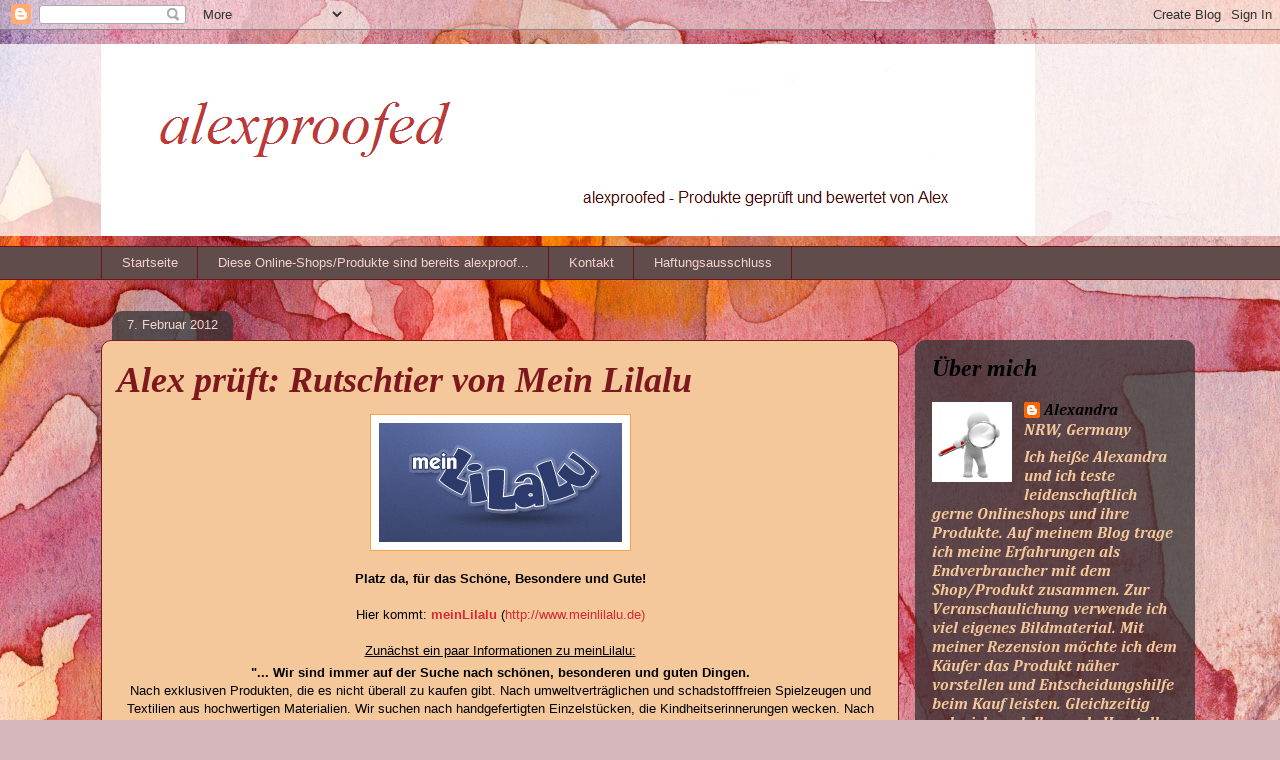

--- FILE ---
content_type: text/html; charset=UTF-8
request_url: http://alexproofed.blogspot.com/2012/02/alex-pruft-rutschtier-von-mein-lilalu.html
body_size: 19713
content:
<!DOCTYPE html>
<html class='v2' dir='ltr' lang='de'>
<head>
<link href='https://www.blogger.com/static/v1/widgets/335934321-css_bundle_v2.css' rel='stylesheet' type='text/css'/>
<meta content='width=1100' name='viewport'/>
<meta content='text/html; charset=UTF-8' http-equiv='Content-Type'/>
<meta content='blogger' name='generator'/>
<link href='http://alexproofed.blogspot.com/favicon.ico' rel='icon' type='image/x-icon'/>
<link href='http://alexproofed.blogspot.com/2012/02/alex-pruft-rutschtier-von-mein-lilalu.html' rel='canonical'/>
<link rel="alternate" type="application/atom+xml" title="alexproofed - Atom" href="http://alexproofed.blogspot.com/feeds/posts/default" />
<link rel="alternate" type="application/rss+xml" title="alexproofed - RSS" href="http://alexproofed.blogspot.com/feeds/posts/default?alt=rss" />
<link rel="service.post" type="application/atom+xml" title="alexproofed - Atom" href="https://www.blogger.com/feeds/2595209653352148281/posts/default" />

<link rel="alternate" type="application/atom+xml" title="alexproofed - Atom" href="http://alexproofed.blogspot.com/feeds/345263084213780989/comments/default" />
<!--Can't find substitution for tag [blog.ieCssRetrofitLinks]-->
<link href='https://blogger.googleusercontent.com/img/b/R29vZ2xl/AVvXsEipCtBW7DQ46ncUqTd7CZyUxxhBtuRb03Uh5183QGeFFwYWxHt4fiFBkf_AYnQp40LshdqXC1GDHy3tRSMMSzproUMPX5VszuuAOjKKWSWG3nAPh8tQXM16HilZ29RUy06w5heYFvqOoSpZ/s1600/Unbenannt.png' rel='image_src'/>
<meta content='http://alexproofed.blogspot.com/2012/02/alex-pruft-rutschtier-von-mein-lilalu.html' property='og:url'/>
<meta content='Alex prüft: Rutschtier von Mein Lilalu' property='og:title'/>
<meta content='Platz da, für das Schöne, Besondere und Gute! Hier kommt: meinLilalu  ( http://www.meinlilalu.de)  Zunächst ein paar Informationen zu meinLi...' property='og:description'/>
<meta content='https://blogger.googleusercontent.com/img/b/R29vZ2xl/AVvXsEipCtBW7DQ46ncUqTd7CZyUxxhBtuRb03Uh5183QGeFFwYWxHt4fiFBkf_AYnQp40LshdqXC1GDHy3tRSMMSzproUMPX5VszuuAOjKKWSWG3nAPh8tQXM16HilZ29RUy06w5heYFvqOoSpZ/w1200-h630-p-k-no-nu/Unbenannt.png' property='og:image'/>
<title>alexproofed: Alex prüft: Rutschtier von Mein Lilalu</title>
<style type='text/css'>@font-face{font-family:'Cambria';font-style:italic;font-weight:700;font-display:swap;src:url(//fonts.gstatic.com/l/font?kit=GFDtWAB9jnWLT-HIK7czF7dINyw8e2IDbg&skey=5d78cb5d3a5cdf77&v=v18)format('woff2');unicode-range:U+0000-00FF,U+0131,U+0152-0153,U+02BB-02BC,U+02C6,U+02DA,U+02DC,U+0304,U+0308,U+0329,U+2000-206F,U+20AC,U+2122,U+2191,U+2193,U+2212,U+2215,U+FEFF,U+FFFD;}</style>
<style id='page-skin-1' type='text/css'><!--
/*
-----------------------------------------------
Blogger Template Style
Name:     Awesome Inc.
Designer: Tina Chen
URL:      tinachen.org
----------------------------------------------- */
/* Variable definitions
====================
<Variable name="keycolor" description="Main Color" type="color" default="#ffffff"/>
<Group description="Page" selector="body">
<Variable name="body.font" description="Font" type="font"
default="normal normal 13px Arial, Tahoma, Helvetica, FreeSans, sans-serif"/>
<Variable name="body.background.color" description="Background Color" type="color" default="#000000"/>
<Variable name="body.text.color" description="Text Color" type="color" default="#ffffff"/>
</Group>
<Group description="Links" selector=".main-inner">
<Variable name="link.color" description="Link Color" type="color" default="#888888"/>
<Variable name="link.visited.color" description="Visited Color" type="color" default="#444444"/>
<Variable name="link.hover.color" description="Hover Color" type="color" default="#cccccc"/>
</Group>
<Group description="Blog Title" selector=".header h1">
<Variable name="header.font" description="Title Font" type="font"
default="normal bold 40px Arial, Tahoma, Helvetica, FreeSans, sans-serif"/>
<Variable name="header.text.color" description="Title Color" type="color" default="#333333" />
<Variable name="header.background.color" description="Header Background" type="color" default="transparent" />
</Group>
<Group description="Blog Description" selector=".header .description">
<Variable name="description.font" description="Font" type="font"
default="normal normal 14px Arial, Tahoma, Helvetica, FreeSans, sans-serif"/>
<Variable name="description.text.color" description="Text Color" type="color"
default="#333333" />
</Group>
<Group description="Tabs Text" selector=".tabs-inner .widget li a">
<Variable name="tabs.font" description="Font" type="font"
default="normal bold 14px Arial, Tahoma, Helvetica, FreeSans, sans-serif"/>
<Variable name="tabs.text.color" description="Text Color" type="color" default="#333333"/>
<Variable name="tabs.selected.text.color" description="Selected Color" type="color" default="#f4d3cc"/>
</Group>
<Group description="Tabs Background" selector=".tabs-outer .PageList">
<Variable name="tabs.background.color" description="Background Color" type="color" default="#141414"/>
<Variable name="tabs.selected.background.color" description="Selected Color" type="color" default="#444444"/>
<Variable name="tabs.border.color" description="Border Color" type="color" default="transparent"/>
</Group>
<Group description="Date Header" selector=".main-inner .widget h2.date-header, .main-inner .widget h2.date-header span">
<Variable name="date.font" description="Font" type="font"
default="normal normal 14px Arial, Tahoma, Helvetica, FreeSans, sans-serif"/>
<Variable name="date.text.color" description="Text Color" type="color" default="#666666"/>
<Variable name="date.border.color" description="Border Color" type="color" default="transparent"/>
</Group>
<Group description="Post Title" selector="h3.post-title, h4, h3.post-title a">
<Variable name="post.title.font" description="Font" type="font"
default="normal bold 22px Arial, Tahoma, Helvetica, FreeSans, sans-serif"/>
<Variable name="post.title.text.color" description="Text Color" type="color" default="#333333"/>
</Group>
<Group description="Post Background" selector=".post">
<Variable name="post.background.color" description="Background Color" type="color" default="transparent" />
<Variable name="post.border.color" description="Border Color" type="color" default="transparent" />
<Variable name="post.border.bevel.color" description="Bevel Color" type="color" default="transparent"/>
</Group>
<Group description="Gadget Title" selector="h2">
<Variable name="widget.title.font" description="Font" type="font"
default="normal bold 14px Arial, Tahoma, Helvetica, FreeSans, sans-serif"/>
<Variable name="widget.title.text.color" description="Text Color" type="color" default="#333333"/>
</Group>
<Group description="Gadget Text" selector=".sidebar .widget">
<Variable name="widget.font" description="Font" type="font"
default="normal normal 14px Arial, Tahoma, Helvetica, FreeSans, sans-serif"/>
<Variable name="widget.text.color" description="Text Color" type="color" default="#333333"/>
<Variable name="widget.alternate.text.color" description="Alternate Color" type="color" default="#666666"/>
</Group>
<Group description="Gadget Links" selector=".sidebar .widget">
<Variable name="widget.link.color" description="Link Color" type="color" default="#d52a33"/>
<Variable name="widget.link.visited.color" description="Visited Color" type="color" default="#7d181e"/>
<Variable name="widget.link.hover.color" description="Hover Color" type="color" default="#d52a33"/>
</Group>
<Group description="Gadget Background" selector=".sidebar .widget">
<Variable name="widget.background.color" description="Background Color" type="color" default="#141414"/>
<Variable name="widget.border.color" description="Border Color" type="color" default="#222222"/>
<Variable name="widget.border.bevel.color" description="Bevel Color" type="color" default="#000000"/>
</Group>
<Group description="Sidebar Background" selector=".column-left-inner .column-right-inner">
<Variable name="widget.outer.background.color" description="Background Color" type="color" default="transparent" />
</Group>
<Group description="Images" selector=".main-inner">
<Variable name="image.background.color" description="Background Color" type="color" default="transparent"/>
<Variable name="image.border.color" description="Border Color" type="color" default="transparent"/>
</Group>
<Group description="Feed" selector=".blog-feeds">
<Variable name="feed.text.color" description="Text Color" type="color" default="#333333"/>
</Group>
<Group description="Feed Links" selector=".blog-feeds">
<Variable name="feed.link.color" description="Link Color" type="color" default="#d52a33"/>
<Variable name="feed.link.visited.color" description="Visited Color" type="color" default="#7d181e"/>
<Variable name="feed.link.hover.color" description="Hover Color" type="color" default="#d52a33"/>
</Group>
<Group description="Pager" selector=".blog-pager">
<Variable name="pager.background.color" description="Background Color" type="color" default="#f4c89a" />
</Group>
<Group description="Footer" selector=".footer-outer">
<Variable name="footer.background.color" description="Background Color" type="color" default="transparent" />
<Variable name="footer.text.color" description="Text Color" type="color" default="#333333" />
</Group>
<Variable name="title.shadow.spread" description="Title Shadow" type="length" default="-1px"/>
<Variable name="body.background" description="Body Background" type="background"
color="#d5b7bc"
default="$(color) none repeat scroll top left"/>
<Variable name="body.background.gradient.cap" description="Body Gradient Cap" type="url"
default="none"/>
<Variable name="body.background.size" description="Body Background Size" type="string" default="auto"/>
<Variable name="tabs.background.gradient" description="Tabs Background Gradient" type="url"
default="none"/>
<Variable name="header.background.gradient" description="Header Background Gradient" type="url" default="none" />
<Variable name="header.padding.top" description="Header Top Padding" type="length" default="22px" />
<Variable name="header.margin.top" description="Header Top Margin" type="length" default="0" />
<Variable name="header.margin.bottom" description="Header Bottom Margin" type="length" default="0" />
<Variable name="widget.padding.top" description="Widget Padding Top" type="length" default="8px" />
<Variable name="widget.padding.side" description="Widget Padding Side" type="length" default="15px" />
<Variable name="widget.outer.margin.top" description="Widget Top Margin" type="length" default="0" />
<Variable name="widget.outer.background.gradient" description="Gradient" type="url" default="none" />
<Variable name="widget.border.radius" description="Gadget Border Radius" type="length" default="0" />
<Variable name="outer.shadow.spread" description="Outer Shadow Size" type="length" default="0" />
<Variable name="date.header.border.radius.top" description="Date Header Border Radius Top" type="length" default="0" />
<Variable name="date.header.position" description="Date Header Position" type="length" default="15px" />
<Variable name="date.space" description="Date Space" type="length" default="30px" />
<Variable name="date.position" description="Date Float" type="string" default="static" />
<Variable name="date.padding.bottom" description="Date Padding Bottom" type="length" default="0" />
<Variable name="date.border.size" description="Date Border Size" type="length" default="0" />
<Variable name="date.background" description="Date Background" type="background" color="transparent"
default="$(color) none no-repeat scroll top left" />
<Variable name="date.first.border.radius.top" description="Date First top radius" type="length" default="10px" />
<Variable name="date.last.space.bottom" description="Date Last Space Bottom" type="length"
default="20px" />
<Variable name="date.last.border.radius.bottom" description="Date Last bottom radius" type="length" default="10px" />
<Variable name="post.first.padding.top" description="First Post Padding Top" type="length" default="0" />
<Variable name="image.shadow.spread" description="Image Shadow Size" type="length" default="0"/>
<Variable name="image.border.radius" description="Image Border Radius" type="length" default="0"/>
<Variable name="separator.outdent" description="Separator Outdent" type="length" default="15px" />
<Variable name="title.separator.border.size" description="Widget Title Border Size" type="length" default="1px" />
<Variable name="list.separator.border.size" description="List Separator Border Size" type="length" default="1px" />
<Variable name="shadow.spread" description="Shadow Size" type="length" default="0"/>
<Variable name="startSide" description="Side where text starts in blog language" type="automatic" default="left"/>
<Variable name="endSide" description="Side where text ends in blog language" type="automatic" default="right"/>
<Variable name="date.side" description="Side where date header is placed" type="string" default="right"/>
<Variable name="pager.border.radius.top" description="Pager Border Top Radius" type="length" default="10px" />
<Variable name="pager.space.top" description="Pager Top Space" type="length" default="1em" />
<Variable name="footer.background.gradient" description="Background Gradient" type="url" default="none" />
<Variable name="mobile.background.size" description="Mobile Background Size" type="string"
default="100% auto"/>
<Variable name="mobile.background.overlay" description="Mobile Background Overlay" type="string"
default="transparent none repeat scroll top left"/>
<Variable name="mobile.button.color" description="Mobile Button Color" type="color" default="#ffffff" />
*/
/* Content
----------------------------------------------- */
body, .body-fauxcolumn-outer {
font: normal normal 13px Verdana, Geneva, sans-serif;
color: #333333;
background: #d5b7bc url(http://themes.googleusercontent.com/image?id=0BwVBOzw_-hbMOGFhZWQ3YjgtZGZiZC00ODlhLWFkNmQtMzRmZmQzMjAxNTY0) repeat-x fixed center center /* Credit:jusant (http://www.istockphoto.com/googleimages.php?id=5359589&amp;platform=blogger) */;
}
html body .content-outer {
min-width: 0;
max-width: 100%;
width: 100%;
}
a:link {
text-decoration: none;
color: #d52a33;
}
a:visited {
text-decoration: none;
color: #7d181e;
}
a:hover {
text-decoration: underline;
color: #d52a33;
}
.body-fauxcolumn-outer .cap-top {
position: absolute;
z-index: 1;
height: 276px;
width: 100%;
background: transparent none repeat-x scroll top left;
_background-image: none;
}
/* Columns
----------------------------------------------- */
.content-inner {
padding: 0;
}
.header-inner .section {
margin: 0 16px;
}
.tabs-inner .section {
margin: 0 16px;
}
.main-inner {
padding-top: 60px;
}
.main-inner .column-center-inner,
.main-inner .column-left-inner,
.main-inner .column-right-inner {
padding: 0 5px;
}
*+html body .main-inner .column-center-inner {
margin-top: -60px;
}
#layout .main-inner .column-center-inner {
margin-top: 0;
}
/* Header
----------------------------------------------- */
.header-outer {
margin: 14px 0 10px 0;
background: transparent url(http://www.blogblog.com/1kt/awesomeinc/header_gradient_artsy.png) repeat scroll 0 0;
}
.Header h1 {
font: normal normal 38px Arial, Tahoma, Helvetica, FreeSans, sans-serif;
color: #333333;
text-shadow: 0 0 -1px #000000;
}
.Header h1 a {
color: #333333;
}
.Header .description {
font: normal normal 16px Arial, Tahoma, Helvetica, FreeSans, sans-serif;
color: #000000;
}
.header-inner .Header .titlewrapper,
.header-inner .Header .descriptionwrapper {
padding-left: 0;
padding-right: 0;
margin-bottom: 0;
}
.header-inner .Header .titlewrapper {
padding-top: 9px;
}
/* Tabs
----------------------------------------------- */
.tabs-outer {
overflow: hidden;
position: relative;
background: #ea9999 url(http://www.blogblog.com/1kt/awesomeinc/tabs_gradient_artsy.png) repeat scroll 0 0;
}
#layout .tabs-outer {
overflow: visible;
}
.tabs-cap-top, .tabs-cap-bottom {
position: absolute;
width: 100%;
border-top: 1px solid #6a1419;
}
.tabs-cap-bottom {
bottom: 0;
}
.tabs-inner .widget li a {
display: inline-block;
margin: 0;
padding: .6em 1.5em;
font: normal normal 13px Arial, Tahoma, Helvetica, FreeSans, sans-serif;
color: #f4d3cc;
border-top: 1px solid #6a1419;
border-bottom: 1px solid #6a1419;
border-left: 1px solid #6a1419;
height: 16px;
line-height: 16px;
}
.tabs-inner .widget li:last-child a {
border-right: 1px solid #6a1419;
}
.tabs-inner .widget li.selected a, .tabs-inner .widget li a:hover {
background: #e7af77 url(http://www.blogblog.com/1kt/awesomeinc/tabs_gradient_artsy.png) repeat-x scroll 0 -100px;
color: #191919;
}
/* Headings
----------------------------------------------- */
h2 {
font: italic bold 24px 'Times New Roman', Times, FreeSerif, serif;
color: #000000;
}
/* Widgets
----------------------------------------------- */
.main-inner .section {
margin: 0 27px;
padding: 0;
}
.main-inner .column-left-outer,
.main-inner .column-right-outer {
margin-top: 0;
}
#layout .main-inner .column-left-outer,
#layout .main-inner .column-right-outer {
margin-top: 0;
}
.main-inner .column-left-inner,
.main-inner .column-right-inner {
background: transparent url(http://www.blogblog.com/1kt/awesomeinc/tabs_gradient_artsy.png) repeat 0 0;
-moz-box-shadow: 0 0 0 rgba(0, 0, 0, .2);
-webkit-box-shadow: 0 0 0 rgba(0, 0, 0, .2);
-goog-ms-box-shadow: 0 0 0 rgba(0, 0, 0, .2);
box-shadow: 0 0 0 rgba(0, 0, 0, .2);
-moz-border-radius: 10px;
-webkit-border-radius: 10px;
-goog-ms-border-radius: 10px;
border-radius: 10px;
}
#layout .main-inner .column-left-inner,
#layout .main-inner .column-right-inner {
margin-top: 0;
}
.sidebar .widget {
font: italic bold 16px Cambria;
color: #f4c89a;
}
.sidebar .widget a:link {
color: #000000;
}
.sidebar .widget a:visited {
color: #dda061;
}
.sidebar .widget a:hover {
color: #000000;
}
.sidebar .widget h2 {
text-shadow: 0 0 -1px #000000;
}
.main-inner .widget {
background-color: transparent;
border: 1px solid transparent;
padding: 0 0 15px;
margin: 20px -16px;
-moz-box-shadow: 0 0 0 rgba(0, 0, 0, .2);
-webkit-box-shadow: 0 0 0 rgba(0, 0, 0, .2);
-goog-ms-box-shadow: 0 0 0 rgba(0, 0, 0, .2);
box-shadow: 0 0 0 rgba(0, 0, 0, .2);
-moz-border-radius: 10px;
-webkit-border-radius: 10px;
-goog-ms-border-radius: 10px;
border-radius: 10px;
}
.main-inner .widget h2 {
margin: 0 -0;
padding: .6em 0 .5em;
border-bottom: 1px solid transparent;
}
.footer-inner .widget h2 {
padding: 0 0 .4em;
border-bottom: 1px solid transparent;
}
.main-inner .widget h2 + div, .footer-inner .widget h2 + div {
border-top: 0 solid transparent;
padding-top: 8px;
}
.main-inner .widget .widget-content {
margin: 0 -0;
padding: 7px 0 0;
}
.main-inner .widget ul, .main-inner .widget #ArchiveList ul.flat {
margin: -8px -15px 0;
padding: 0;
list-style: none;
}
.main-inner .widget #ArchiveList {
margin: -8px 0 0;
}
.main-inner .widget ul li, .main-inner .widget #ArchiveList ul.flat li {
padding: .5em 15px;
text-indent: 0;
color: #f4c89a;
border-top: 0 solid transparent;
border-bottom: 1px solid transparent;
}
.main-inner .widget #ArchiveList ul li {
padding-top: .25em;
padding-bottom: .25em;
}
.main-inner .widget ul li:first-child, .main-inner .widget #ArchiveList ul.flat li:first-child {
border-top: none;
}
.main-inner .widget ul li:last-child, .main-inner .widget #ArchiveList ul.flat li:last-child {
border-bottom: none;
}
.post-body {
position: relative;
}
.main-inner .widget .post-body ul {
padding: 0 2.5em;
margin: .5em 0;
list-style: disc;
}
.main-inner .widget .post-body ul li {
padding: 0.25em 0;
margin-bottom: .25em;
color: #333333;
border: none;
}
.footer-inner .widget ul {
padding: 0;
list-style: none;
}
.widget .zippy {
color: #f4c89a;
}
/* Posts
----------------------------------------------- */
body .main-inner .Blog {
padding: 0;
margin-bottom: 1em;
background-color: transparent;
border: none;
-moz-box-shadow: 0 0 0 rgba(0, 0, 0, 0);
-webkit-box-shadow: 0 0 0 rgba(0, 0, 0, 0);
-goog-ms-box-shadow: 0 0 0 rgba(0, 0, 0, 0);
box-shadow: 0 0 0 rgba(0, 0, 0, 0);
}
.main-inner .section:last-child .Blog:last-child {
padding: 0;
margin-bottom: 1em;
}
.main-inner .widget h2.date-header {
margin: 0 -15px 1px;
padding: 0 0 0 0;
font: normal normal 13px Arial, Tahoma, Helvetica, FreeSans, sans-serif;
color: #f4d3cc;
background: transparent url(http://www.blogblog.com/1kt/awesomeinc/tabs_gradient_artsy.png) repeat fixed center center;
border-top: 0 solid #7d181e;
border-bottom: 1px solid transparent;
-moz-border-radius-topleft: 10px;
-moz-border-radius-topright: 10px;
-webkit-border-top-left-radius: 10px;
-webkit-border-top-right-radius: 10px;
border-top-left-radius: 10px;
border-top-right-radius: 10px;
position: absolute;
bottom: 100%;
left: 25px;
text-shadow: 0 0 -1px #000000;
}
.main-inner .widget h2.date-header span {
font: normal normal 13px Arial, Tahoma, Helvetica, FreeSans, sans-serif;
display: block;
padding: .5em 15px;
border-left: 0 solid #7d181e;
border-right: 0 solid #7d181e;
}
.date-outer {
position: relative;
margin: 60px 0 20px;
padding: 0 15px;
background-color: #f4c89a;
border: 1px solid #7d181e;
-moz-box-shadow: 0 0 0 rgba(0, 0, 0, .2);
-webkit-box-shadow: 0 0 0 rgba(0, 0, 0, .2);
-goog-ms-box-shadow: 0 0 0 rgba(0, 0, 0, .2);
box-shadow: 0 0 0 rgba(0, 0, 0, .2);
-moz-border-radius: 10px;
-webkit-border-radius: 10px;
-goog-ms-border-radius: 10px;
border-radius: 10px;
}
.date-outer:first-child {
margin-top: 0;
}
.date-outer:last-child {
margin-bottom: 0;
-moz-border-radius-bottomleft: 0;
-moz-border-radius-bottomright: 0;
-webkit-border-bottom-left-radius: 0;
-webkit-border-bottom-right-radius: 0;
-goog-ms-border-bottom-left-radius: 0;
-goog-ms-border-bottom-right-radius: 0;
border-bottom-left-radius: 0;
border-bottom-right-radius: 0;
}
.date-posts {
margin: 0 -0;
padding: 0 0;
clear: both;
}
.post-outer, .inline-ad {
border-top: 1px solid #7d181e;
margin: 0 -0;
padding: 15px 0;
}
.post-outer {
padding-bottom: 10px;
}
.post-outer:first-child {
padding-top: 10px;
border-top: none;
}
.post-outer:last-child, .inline-ad:last-child {
border-bottom: none;
}
.post-body {
position: relative;
}
.post-body img {
padding: 8px;
background: #ffffff;
border: 1px solid #f4a34f;
-moz-box-shadow: 0 0 0 rgba(0, 0, 0, .2);
-webkit-box-shadow: 0 0 0 rgba(0, 0, 0, .2);
box-shadow: 0 0 0 rgba(0, 0, 0, .2);
-moz-border-radius: 0;
-webkit-border-radius: 0;
border-radius: 0;
}
h3.post-title, h4 {
font: italic bold 36px 'Times New Roman', Times, FreeSerif, serif;
color: #7d181e;
}
h3.post-title a {
font: italic bold 36px 'Times New Roman', Times, FreeSerif, serif;
color: #7d181e;
}
h3.post-title a:hover {
color: #d52a33;
text-decoration: underline;
}
.post-header {
margin: 0 0 1em;
}
.post-body {
line-height: 1.4;
}
.post-outer h2 {
color: #333333;
}
.post-footer {
margin: 1.5em 0 0;
}
#blog-pager {
padding: 15px;
font-size: 120%;
background-color: #f4a34f;
border: 1px solid transparent;
-moz-box-shadow: 0 0 0 rgba(0, 0, 0, .2);
-webkit-box-shadow: 0 0 0 rgba(0, 0, 0, .2);
-goog-ms-box-shadow: 0 0 0 rgba(0, 0, 0, .2);
box-shadow: 0 0 0 rgba(0, 0, 0, .2);
-moz-border-radius: 10px;
-webkit-border-radius: 10px;
-goog-ms-border-radius: 10px;
border-radius: 10px;
-moz-border-radius-topleft: 0;
-moz-border-radius-topright: 0;
-webkit-border-top-left-radius: 0;
-webkit-border-top-right-radius: 0;
-goog-ms-border-top-left-radius: 0;
-goog-ms-border-top-right-radius: 0;
border-top-left-radius: 0;
border-top-right-radius-topright: 0;
margin-top: 0;
}
.blog-feeds, .post-feeds {
margin: 1em 0;
text-align: center;
color: #000000;
}
.blog-feeds a, .post-feeds a {
color: #ffffff;
}
.blog-feeds a:visited, .post-feeds a:visited {
color: #ffffff;
}
.blog-feeds a:hover, .post-feeds a:hover {
color: #ffffff;
}
.post-outer .comments {
margin-top: 2em;
}
/* Comments
----------------------------------------------- */
.comments .comments-content .icon.blog-author {
background-repeat: no-repeat;
background-image: url([data-uri]);
}
.comments .comments-content .loadmore a {
border-top: 1px solid #6a1419;
border-bottom: 1px solid #6a1419;
}
.comments .continue {
border-top: 2px solid #6a1419;
}
/* Footer
----------------------------------------------- */
.footer-outer {
margin: -0 0 -1px;
padding: 0 0 0;
color: #333333;
overflow: hidden;
}
.footer-fauxborder-left {
border-top: 1px solid transparent;
background: transparent url(http://www.blogblog.com/1kt/awesomeinc/header_gradient_artsy.png) repeat scroll 0 0;
-moz-box-shadow: 0 0 0 rgba(0, 0, 0, .2);
-webkit-box-shadow: 0 0 0 rgba(0, 0, 0, .2);
-goog-ms-box-shadow: 0 0 0 rgba(0, 0, 0, .2);
box-shadow: 0 0 0 rgba(0, 0, 0, .2);
margin: 0 -0;
}
/* Mobile
----------------------------------------------- */
body.mobile {
background-size: 100% auto;
}
.mobile .body-fauxcolumn-outer {
background: transparent none repeat scroll top left;
}
*+html body.mobile .main-inner .column-center-inner {
margin-top: 0;
}
.mobile .main-inner .widget {
padding: 0 0 15px;
}
.mobile .main-inner .widget h2 + div,
.mobile .footer-inner .widget h2 + div {
border-top: none;
padding-top: 0;
}
.mobile .footer-inner .widget h2 {
padding: 0.5em 0;
border-bottom: none;
}
.mobile .main-inner .widget .widget-content {
margin: 0;
padding: 7px 0 0;
}
.mobile .main-inner .widget ul,
.mobile .main-inner .widget #ArchiveList ul.flat {
margin: 0 -15px 0;
}
.mobile .main-inner .widget h2.date-header {
left: 0;
}
.mobile .date-header span {
padding: 0.4em 0;
}
.mobile .date-outer:first-child {
margin-bottom: 0;
border: 1px solid #7d181e;
-moz-border-radius-topleft: 10px;
-moz-border-radius-topright: 10px;
-webkit-border-top-left-radius: 10px;
-webkit-border-top-right-radius: 10px;
-goog-ms-border-top-left-radius: 10px;
-goog-ms-border-top-right-radius: 10px;
border-top-left-radius: 10px;
border-top-right-radius: 10px;
}
.mobile .date-outer {
border-color: #7d181e;
border-width: 0 1px 1px;
}
.mobile .date-outer:last-child {
margin-bottom: 0;
}
.mobile .main-inner {
padding: 0;
}
.mobile .header-inner .section {
margin: 0;
}
.mobile .blog-posts {
padding: 0 10px;
}
.mobile .post-outer, .mobile .inline-ad {
padding: 5px 0;
}
.mobile .tabs-inner .section {
margin: 0 10px;
}
.mobile .main-inner .widget h2 {
margin: 0;
padding: 0;
}
.mobile .main-inner .widget h2.date-header span {
padding: 0;
}
.mobile .main-inner .widget .widget-content {
margin: 0;
padding: 7px 0 0;
}
.mobile #blog-pager {
border: 1px solid transparent;
background: transparent url(http://www.blogblog.com/1kt/awesomeinc/header_gradient_artsy.png) repeat scroll 0 0;
}
.mobile .main-inner .column-left-inner,
.mobile .main-inner .column-right-inner {
background: transparent url(http://www.blogblog.com/1kt/awesomeinc/tabs_gradient_artsy.png) repeat 0 0;
-moz-box-shadow: none;
-webkit-box-shadow: none;
-goog-ms-box-shadow: none;
box-shadow: none;
}
.mobile .date-posts {
margin: 0;
padding: 0;
}
.mobile .footer-fauxborder-left {
margin: 0;
border-top: inherit;
}
.mobile .main-inner .section:last-child .Blog:last-child {
margin-bottom: 0;
}
.mobile-index-contents {
color: #333333;
}
.mobile .mobile-link-button {
background: #d52a33 url(http://www.blogblog.com/1kt/awesomeinc/tabs_gradient_artsy.png) repeat scroll 0 0;
}
.mobile-link-button a:link, .mobile-link-button a:visited {
color: #ffffff;
}
.mobile .tabs-inner .PageList .widget-content {
background: transparent;
border-top: 1px solid;
border-color: #6a1419;
color: #f4d3cc;
}
.mobile .tabs-inner .PageList .widget-content .pagelist-arrow {
border-left: 1px solid #6a1419;
}

--></style>
<style id='template-skin-1' type='text/css'><!--
body {
min-width: 1110px;
}
.content-outer, .content-fauxcolumn-outer, .region-inner {
min-width: 1110px;
max-width: 1110px;
_width: 1110px;
}
.main-inner .columns {
padding-left: 0;
padding-right: 280px;
}
.main-inner .fauxcolumn-center-outer {
left: 0;
right: 280px;
/* IE6 does not respect left and right together */
_width: expression(this.parentNode.offsetWidth -
parseInt("0") -
parseInt("280px") + 'px');
}
.main-inner .fauxcolumn-left-outer {
width: 0;
}
.main-inner .fauxcolumn-right-outer {
width: 280px;
}
.main-inner .column-left-outer {
width: 0;
right: 100%;
margin-left: -0;
}
.main-inner .column-right-outer {
width: 280px;
margin-right: -280px;
}
#layout {
min-width: 0;
}
#layout .content-outer {
min-width: 0;
width: 800px;
}
#layout .region-inner {
min-width: 0;
width: auto;
}
body#layout div.add_widget {
padding: 8px;
}
body#layout div.add_widget a {
margin-left: 32px;
}
--></style>
<style>
    body {background-image:url(http\:\/\/themes.googleusercontent.com\/image?id=0BwVBOzw_-hbMOGFhZWQ3YjgtZGZiZC00ODlhLWFkNmQtMzRmZmQzMjAxNTY0);}
    
@media (max-width: 200px) { body {background-image:url(http\:\/\/themes.googleusercontent.com\/image?id=0BwVBOzw_-hbMOGFhZWQ3YjgtZGZiZC00ODlhLWFkNmQtMzRmZmQzMjAxNTY0&options=w200);}}
@media (max-width: 400px) and (min-width: 201px) { body {background-image:url(http\:\/\/themes.googleusercontent.com\/image?id=0BwVBOzw_-hbMOGFhZWQ3YjgtZGZiZC00ODlhLWFkNmQtMzRmZmQzMjAxNTY0&options=w400);}}
@media (max-width: 800px) and (min-width: 401px) { body {background-image:url(http\:\/\/themes.googleusercontent.com\/image?id=0BwVBOzw_-hbMOGFhZWQ3YjgtZGZiZC00ODlhLWFkNmQtMzRmZmQzMjAxNTY0&options=w800);}}
@media (max-width: 1200px) and (min-width: 801px) { body {background-image:url(http\:\/\/themes.googleusercontent.com\/image?id=0BwVBOzw_-hbMOGFhZWQ3YjgtZGZiZC00ODlhLWFkNmQtMzRmZmQzMjAxNTY0&options=w1200);}}
/* Last tag covers anything over one higher than the previous max-size cap. */
@media (min-width: 1201px) { body {background-image:url(http\:\/\/themes.googleusercontent.com\/image?id=0BwVBOzw_-hbMOGFhZWQ3YjgtZGZiZC00ODlhLWFkNmQtMzRmZmQzMjAxNTY0&options=w1600);}}
  </style>
<link href='https://www.blogger.com/dyn-css/authorization.css?targetBlogID=2595209653352148281&amp;zx=273e9b7b-d99b-492c-926f-662a0db685a7' media='none' onload='if(media!=&#39;all&#39;)media=&#39;all&#39;' rel='stylesheet'/><noscript><link href='https://www.blogger.com/dyn-css/authorization.css?targetBlogID=2595209653352148281&amp;zx=273e9b7b-d99b-492c-926f-662a0db685a7' rel='stylesheet'/></noscript>
<meta name='google-adsense-platform-account' content='ca-host-pub-1556223355139109'/>
<meta name='google-adsense-platform-domain' content='blogspot.com'/>

</head>
<body class='loading'>
<div class='navbar section' id='navbar' name='Navbar'><div class='widget Navbar' data-version='1' id='Navbar1'><script type="text/javascript">
    function setAttributeOnload(object, attribute, val) {
      if(window.addEventListener) {
        window.addEventListener('load',
          function(){ object[attribute] = val; }, false);
      } else {
        window.attachEvent('onload', function(){ object[attribute] = val; });
      }
    }
  </script>
<div id="navbar-iframe-container"></div>
<script type="text/javascript" src="https://apis.google.com/js/platform.js"></script>
<script type="text/javascript">
      gapi.load("gapi.iframes:gapi.iframes.style.bubble", function() {
        if (gapi.iframes && gapi.iframes.getContext) {
          gapi.iframes.getContext().openChild({
              url: 'https://www.blogger.com/navbar/2595209653352148281?po\x3d345263084213780989\x26origin\x3dhttp://alexproofed.blogspot.com',
              where: document.getElementById("navbar-iframe-container"),
              id: "navbar-iframe"
          });
        }
      });
    </script><script type="text/javascript">
(function() {
var script = document.createElement('script');
script.type = 'text/javascript';
script.src = '//pagead2.googlesyndication.com/pagead/js/google_top_exp.js';
var head = document.getElementsByTagName('head')[0];
if (head) {
head.appendChild(script);
}})();
</script>
</div></div>
<div class='body-fauxcolumns'>
<div class='fauxcolumn-outer body-fauxcolumn-outer'>
<div class='cap-top'>
<div class='cap-left'></div>
<div class='cap-right'></div>
</div>
<div class='fauxborder-left'>
<div class='fauxborder-right'></div>
<div class='fauxcolumn-inner'>
</div>
</div>
<div class='cap-bottom'>
<div class='cap-left'></div>
<div class='cap-right'></div>
</div>
</div>
</div>
<div class='content'>
<div class='content-fauxcolumns'>
<div class='fauxcolumn-outer content-fauxcolumn-outer'>
<div class='cap-top'>
<div class='cap-left'></div>
<div class='cap-right'></div>
</div>
<div class='fauxborder-left'>
<div class='fauxborder-right'></div>
<div class='fauxcolumn-inner'>
</div>
</div>
<div class='cap-bottom'>
<div class='cap-left'></div>
<div class='cap-right'></div>
</div>
</div>
</div>
<div class='content-outer'>
<div class='content-cap-top cap-top'>
<div class='cap-left'></div>
<div class='cap-right'></div>
</div>
<div class='fauxborder-left content-fauxborder-left'>
<div class='fauxborder-right content-fauxborder-right'></div>
<div class='content-inner'>
<header>
<div class='header-outer'>
<div class='header-cap-top cap-top'>
<div class='cap-left'></div>
<div class='cap-right'></div>
</div>
<div class='fauxborder-left header-fauxborder-left'>
<div class='fauxborder-right header-fauxborder-right'></div>
<div class='region-inner header-inner'>
<div class='header section' id='header' name='Header'><div class='widget Header' data-version='1' id='Header1'>
<div id='header-inner'>
<a href='http://alexproofed.blogspot.com/' style='display: block'>
<img alt='alexproofed' height='192px; ' id='Header1_headerimg' src='https://blogger.googleusercontent.com/img/b/R29vZ2xl/AVvXsEjLHmHQmMMAfImFeZBnGVP6tCO20HxbUVcFiXxfvPeS58u-FQ2T7vUH_225Rq-aQmpKA4Udma1vQ3p-8uoEVR4dzJTMKrFmNRQ5NjqLp_OBwMccOrbiOgda4Wa1mRqHWPlvKPAd7U5N5Sss/s1600/alexproofed4d.png' style='display: block' width='934px; '/>
</a>
</div>
</div></div>
</div>
</div>
<div class='header-cap-bottom cap-bottom'>
<div class='cap-left'></div>
<div class='cap-right'></div>
</div>
</div>
</header>
<div class='tabs-outer'>
<div class='tabs-cap-top cap-top'>
<div class='cap-left'></div>
<div class='cap-right'></div>
</div>
<div class='fauxborder-left tabs-fauxborder-left'>
<div class='fauxborder-right tabs-fauxborder-right'></div>
<div class='region-inner tabs-inner'>
<div class='tabs section' id='crosscol' name='Spaltenübergreifend'><div class='widget PageList' data-version='1' id='PageList1'>
<h2>Seiten</h2>
<div class='widget-content'>
<ul>
<li>
<a href='http://alexproofed.blogspot.com/'>Startseite</a>
</li>
<li>
<a href='http://alexproofed.blogspot.com/p/diese-online-shopsprodukte-sind-bereits.html'>Diese Online-Shops/Produkte sind bereits alexproof...</a>
</li>
<li>
<a href='http://alexproofed.blogspot.com/p/kontakt.html'>Kontakt</a>
</li>
<li>
<a href='http://alexproofed.blogspot.com/p/haftungsausschluss.html'>Haftungsausschluss</a>
</li>
</ul>
<div class='clear'></div>
</div>
</div></div>
<div class='tabs no-items section' id='crosscol-overflow' name='Cross-Column 2'></div>
</div>
</div>
<div class='tabs-cap-bottom cap-bottom'>
<div class='cap-left'></div>
<div class='cap-right'></div>
</div>
</div>
<div class='main-outer'>
<div class='main-cap-top cap-top'>
<div class='cap-left'></div>
<div class='cap-right'></div>
</div>
<div class='fauxborder-left main-fauxborder-left'>
<div class='fauxborder-right main-fauxborder-right'></div>
<div class='region-inner main-inner'>
<div class='columns fauxcolumns'>
<div class='fauxcolumn-outer fauxcolumn-center-outer'>
<div class='cap-top'>
<div class='cap-left'></div>
<div class='cap-right'></div>
</div>
<div class='fauxborder-left'>
<div class='fauxborder-right'></div>
<div class='fauxcolumn-inner'>
</div>
</div>
<div class='cap-bottom'>
<div class='cap-left'></div>
<div class='cap-right'></div>
</div>
</div>
<div class='fauxcolumn-outer fauxcolumn-left-outer'>
<div class='cap-top'>
<div class='cap-left'></div>
<div class='cap-right'></div>
</div>
<div class='fauxborder-left'>
<div class='fauxborder-right'></div>
<div class='fauxcolumn-inner'>
</div>
</div>
<div class='cap-bottom'>
<div class='cap-left'></div>
<div class='cap-right'></div>
</div>
</div>
<div class='fauxcolumn-outer fauxcolumn-right-outer'>
<div class='cap-top'>
<div class='cap-left'></div>
<div class='cap-right'></div>
</div>
<div class='fauxborder-left'>
<div class='fauxborder-right'></div>
<div class='fauxcolumn-inner'>
</div>
</div>
<div class='cap-bottom'>
<div class='cap-left'></div>
<div class='cap-right'></div>
</div>
</div>
<!-- corrects IE6 width calculation -->
<div class='columns-inner'>
<div class='column-center-outer'>
<div class='column-center-inner'>
<div class='main section' id='main' name='Hauptbereich'><div class='widget Blog' data-version='1' id='Blog1'>
<div class='blog-posts hfeed'>

          <div class="date-outer">
        
<h2 class='date-header'><span>7. Februar 2012</span></h2>

          <div class="date-posts">
        
<div class='post-outer'>
<div class='post hentry uncustomized-post-template' itemprop='blogPost' itemscope='itemscope' itemtype='http://schema.org/BlogPosting'>
<meta content='https://blogger.googleusercontent.com/img/b/R29vZ2xl/AVvXsEipCtBW7DQ46ncUqTd7CZyUxxhBtuRb03Uh5183QGeFFwYWxHt4fiFBkf_AYnQp40LshdqXC1GDHy3tRSMMSzproUMPX5VszuuAOjKKWSWG3nAPh8tQXM16HilZ29RUy06w5heYFvqOoSpZ/s1600/Unbenannt.png' itemprop='image_url'/>
<meta content='2595209653352148281' itemprop='blogId'/>
<meta content='345263084213780989' itemprop='postId'/>
<a name='345263084213780989'></a>
<h3 class='post-title entry-title' itemprop='name'>
Alex prüft: Rutschtier von Mein Lilalu
</h3>
<div class='post-header'>
<div class='post-header-line-1'></div>
</div>
<div class='post-body entry-content' id='post-body-345263084213780989' itemprop='description articleBody'>
<div class="separator" style="clear: both; text-align: center;"><a href="https://blogger.googleusercontent.com/img/b/R29vZ2xl/AVvXsEipCtBW7DQ46ncUqTd7CZyUxxhBtuRb03Uh5183QGeFFwYWxHt4fiFBkf_AYnQp40LshdqXC1GDHy3tRSMMSzproUMPX5VszuuAOjKKWSWG3nAPh8tQXM16HilZ29RUy06w5heYFvqOoSpZ/s1600/Unbenannt.png" imageanchor="1" style="margin-left: 1em; margin-right: 1em;"><img border="0" src="https://blogger.googleusercontent.com/img/b/R29vZ2xl/AVvXsEipCtBW7DQ46ncUqTd7CZyUxxhBtuRb03Uh5183QGeFFwYWxHt4fiFBkf_AYnQp40LshdqXC1GDHy3tRSMMSzproUMPX5VszuuAOjKKWSWG3nAPh8tQXM16HilZ29RUy06w5heYFvqOoSpZ/s1600/Unbenannt.png" /></a></div><h1 style="color: black; font-family: Verdana,sans-serif; font-weight: normal; text-align: center;"><span style="font-size: small;"><b>Platz da, für das Schöne, Besondere und Gute!</b></span></h1><h1 style="color: black; font-family: Verdana,sans-serif; font-weight: normal; text-align: center;"><span style="font-size: small;">Hier kommt: <a href="http://www.meinlilalu.de/"><b>meinLilalu</b></a> (<a href="http://www.meinlilalu.de/">http://www.meinlilalu.de)</a><br />
<u>Zunächst ein paar Informationen zu meinLilalu:</u></span></h1><div class="bodytext" style="color: black; font-family: Verdana,sans-serif; text-align: center;"><span style="font-size: small;"><b>"... Wir sind immer auf der Suche nach schönen, besonderen und guten Dingen.</b>  </span></div><div class="bodytext" style="color: black; font-family: Verdana,sans-serif; text-align: center;"><span style="font-size: small;">Nach  exklusiven Produkten, die es nicht überall zu  kaufen gibt. Nach  umweltverträglichen und schadstofffreien Spielzeugen  und Textilien aus  hochwertigen Materialien. Wir suchen nach  handgefertigten  Einzelstücken, die Kindheitserinnerungen wecken. Nach  originellen  Ideen, die den Familienalltag verschönern. Nach  Lieblingsstücken, die  Geschichten erzählen und die es wert sind, heiß  und innig geliebt zu  werden.... nach heiß und innig geliebten  Lieblingsstücken! </span></div><div style="color: black; font-family: Verdana,sans-serif; text-align: center;"><span style="font-size: small;">  Wir werden die schönen, besonderen und guten Dinge  nicht nur finden  und präsentieren, sondern wollen auch tiefgründig über  sie berichten,  um sie dadurch auch ein bisschen lebendig werden zu  lassen! Denn &#8230;"</span></div><div style="color: black; font-family: Verdana,sans-serif; text-align: center;"><span style="font-size: small;"><br />
</span></div><div class="csc-header csc-header-n1" style="color: black; font-family: Verdana,sans-serif; text-align: center;"><h1 class="csc-firstHeader"><span style="font-size: small;">"... nach Produkten die über Generationen hinweg begeistern!</span></h1></div><div class="bodytext" style="color: black; font-family: Verdana,sans-serif; text-align: center;"><span style="font-size: small;">Wir verkaufen in unserem Onlineshop heißgeliebtes Spielzeug mit Tradition,  Qualität und Stil.  </span></div><div class="bodytext" style="color: black; font-family: Verdana,sans-serif; text-align: center;"><span style="font-size: small;">Ein Beispiel ist die Kategorie <b>Schaukelpferde</b>,   die aus Holzschaukelpferden, Plüschschaukelpferden, Schaukelpferde mit   Kufen, Schaukelpferde mit Aufhängung oder Schaukelpferde in Ponygröße   besteht. Das Angebot reicht von den gescheckten Schaukelpferden über   Schaukelpferde in natur Farbe zu den braunen und schwarzen   Schaukelpferden mit Plüschfell. </span></div><div class="bodytext" style="color: black; font-family: Verdana,sans-serif; text-align: center;"><span style="font-size: small;">Eine andere Kategorie ist die Kategorie <b>Schaukelmotorräder</b>.   Unsere Schaukelmotorräder gibt es in verschiedenen Farbfarianten, so   gibt es das Schaukelmotorrad natur, Schaukelmotorrad farbig oder das   Schaukelmotorrad in gebeizter Variante. Einige Schaukelmotorräder sind   echten Motorrädern nachempfunden. Vielleicht erkennen Sie sie wieder! </span></div><div class="bodytext" style="color: black; font-family: Verdana,sans-serif; text-align: center;"><span style="font-size: small;">Weiter gibt es die <b>Kindermöbel</b>  Kategorie.  Unsere Kindermöbel bestehen alle aus hochwertigem Holz. So  gibt es eine  Holzküche, ein Holzküchenset, ein Schaukelstuhl für  Kinder, ein Tischset  bestehend aus Tisch und Hocker, einer Schaukelente  und nicht zu  vergessen den ganz besonderen Schaukelkufen von Köglis. </span></div><div class="bodytext" style="color: black; font-family: Verdana,sans-serif; text-align: center;"><span style="font-size: small;">Ein weiteres Bespiel ist die Kategorie <b>Kinderautos</b>.   Viele verschiedene Kinderautotypen werden angeboten wie beispielsweise   die Seifenkisten, die Blechautos, die Tretautos, die Rutschautos, das   Tretauto Feuerwehr und viele mehr. Alle Tretautos und Kinderautos sind   bestens für Kinder geeignet. </span></div><div class="bodytext" style="color: black; font-family: Verdana,sans-serif; text-align: center;"><span style="font-size: small;">Unsere letzte Kategorie ist die <b>Zubehör</b>-   Seite. Es wird Zubehör für Schaukelpferde ( Striegel, Gerte, Halfter,   Strick, Sattel, etc.) angeboten. Genauso sind die Zubehörartikel für  das  Kinderauto und das Schaukelmotorrad (Brillenset, Hupe, Sirene, etc.  )  sehr beliebt. Weiter gibt es die Rubrik Thema Ritter. Hier gibt es  das  passende Zubehör für das Ritterturnier auf dem Schaukelpferd."</span></div><div style="color: black; font-family: Verdana,sans-serif; text-align: center;"><span style="font-size: small;"><br />
</span></div><h1 style="color: black; font-family: Verdana,sans-serif; font-weight: normal; text-align: center;"><span style="font-size: small;"> </span></h1><div class="separator" style="clear: both; color: black; font-family: Verdana,sans-serif; text-align: center;"><span style="font-size: small;"><b><u>Hier die Kategorien:</u><br />
</b></span></div><div class="separator" style="clear: both; color: black; font-family: Verdana,sans-serif; text-align: center;"><span style="font-size: small;"><a href="https://blogger.googleusercontent.com/img/b/R29vZ2xl/AVvXsEjXgCeOYgQxnyOtahFVH-TvwLYrxvjcSEqZ42Z4wGLsQXRvc_WTgUSE2qEyV6bmAaRbjZaGINfRPDxToa4jT2v74GxQOyklzG6ZSIU5FkferJzAHMLmNdu3QnsUrgKmNFdP7nE1vP8XsDCx/s1600/Unbenannt1.png" style="margin-left: 1em; margin-right: 1em;"><img border="0" height="121" src="https://blogger.googleusercontent.com/img/b/R29vZ2xl/AVvXsEjXgCeOYgQxnyOtahFVH-TvwLYrxvjcSEqZ42Z4wGLsQXRvc_WTgUSE2qEyV6bmAaRbjZaGINfRPDxToa4jT2v74GxQOyklzG6ZSIU5FkferJzAHMLmNdu3QnsUrgKmNFdP7nE1vP8XsDCx/s320/Unbenannt1.png" width="320" /></a></span></div><div style="color: black; font-family: Verdana,sans-serif; text-align: center;"><span style="font-size: small;"><br />
</span></div><div class="separator" style="clear: both; color: black; font-family: Verdana,sans-serif; text-align: center;"><span style="font-size: small;"><a href="https://blogger.googleusercontent.com/img/b/R29vZ2xl/AVvXsEjYzrnLJVTIw3UPYqHmovMA2WYE8hIBFAYhRKAmeRggw9F-791R33uai0Xs8WuQeZPxMh0H7JZ7S6vJwKEapoI04nL6nsZNABWkgtkBsl5-y7asH2Si4yu8AZcdU5cJLS3mXX0k4oxv0znK/s1600/Unbenannt2.png" style="margin-left: 1em; margin-right: 1em;"><img border="0" height="110" src="https://blogger.googleusercontent.com/img/b/R29vZ2xl/AVvXsEjYzrnLJVTIw3UPYqHmovMA2WYE8hIBFAYhRKAmeRggw9F-791R33uai0Xs8WuQeZPxMh0H7JZ7S6vJwKEapoI04nL6nsZNABWkgtkBsl5-y7asH2Si4yu8AZcdU5cJLS3mXX0k4oxv0znK/s320/Unbenannt2.png" width="320" /></a></span></div><div style="color: black; font-family: Verdana,sans-serif; text-align: center;"><span style="font-size: small;"><br />
</span></div><div class="separator" style="clear: both; color: black; font-family: Verdana,sans-serif; text-align: center;"><span style="font-size: small;"><a href="https://blogger.googleusercontent.com/img/b/R29vZ2xl/AVvXsEjJt4IKbvs-DgVGhEuX2J8PsKpAZXupZXlzNxaFKEoCzHvQGCOMM76khS2tZ5nNkhA5LhihJDj3yLi9KsTsKg2dZOZpMTKFp7-Zm9Lk_qo6kdHPmfnSZi9-pAj140P_hTBuGH3ZAfsSNEW4/s1600/Unbenannt3.png" style="margin-left: 1em; margin-right: 1em;"><img border="0" height="120" src="https://blogger.googleusercontent.com/img/b/R29vZ2xl/AVvXsEjJt4IKbvs-DgVGhEuX2J8PsKpAZXupZXlzNxaFKEoCzHvQGCOMM76khS2tZ5nNkhA5LhihJDj3yLi9KsTsKg2dZOZpMTKFp7-Zm9Lk_qo6kdHPmfnSZi9-pAj140P_hTBuGH3ZAfsSNEW4/s320/Unbenannt3.png" width="320" /></a></span></div><div style="color: black; font-family: Verdana,sans-serif; text-align: center;"><span style="font-size: small;"><br />
</span></div><div class="separator" style="clear: both; color: black; font-family: Verdana,sans-serif; text-align: center;"><span style="font-size: small;"><a href="https://blogger.googleusercontent.com/img/b/R29vZ2xl/AVvXsEgj6yZrpmeZ0VETg7xvD5HrmBtFp8r8z2FdKauYUZ4Mh9uZDY8ca3RrrwoOaNHPsiGlqBxss4BEioZeHKhThoEZiqSRAUmHtZVirYdSfQqhOENVVksVxRiP6t0bUHKrMZLcmitgjC-K6exU/s1600/Unbenannt4.png" style="margin-left: 1em; margin-right: 1em;"><img border="0" height="134" src="https://blogger.googleusercontent.com/img/b/R29vZ2xl/AVvXsEgj6yZrpmeZ0VETg7xvD5HrmBtFp8r8z2FdKauYUZ4Mh9uZDY8ca3RrrwoOaNHPsiGlqBxss4BEioZeHKhThoEZiqSRAUmHtZVirYdSfQqhOENVVksVxRiP6t0bUHKrMZLcmitgjC-K6exU/s320/Unbenannt4.png" width="320" /></a></span></div><div style="color: black; font-family: Verdana,sans-serif; text-align: center;"><span style="font-size: small;"><br />
</span></div><div class="separator" style="clear: both; color: black; font-family: Verdana,sans-serif; text-align: center;"><span style="font-size: small;"><a href="https://blogger.googleusercontent.com/img/b/R29vZ2xl/AVvXsEg9oFwmsfIzw-CGSLVsdZk7lu7jUNUEUHibK30lIvtELOxyjxNyb3v4DeObxKWLhgN6bKeEP4RY1AiTHEeIHb5W1iT0oHGfwToQowJqndto2WdX9ulbhL_jtgYY-XNnG7FIIyr-hiR3f8pD/s1600/Unbenannt5.png" style="margin-left: 1em; margin-right: 1em;"><img border="0" height="126" src="https://blogger.googleusercontent.com/img/b/R29vZ2xl/AVvXsEg9oFwmsfIzw-CGSLVsdZk7lu7jUNUEUHibK30lIvtELOxyjxNyb3v4DeObxKWLhgN6bKeEP4RY1AiTHEeIHb5W1iT0oHGfwToQowJqndto2WdX9ulbhL_jtgYY-XNnG7FIIyr-hiR3f8pD/s320/Unbenannt5.png" width="320" /></a></span></div><div style="color: black; font-family: Verdana,sans-serif; text-align: center;"><span style="font-size: small;"><br />
</span></div><div style="color: black; font-family: Verdana,sans-serif; text-align: center;"><span style="font-size: small;"><u>Für meinen Produkttest habe ich mir ein Produkt aus der Kategorie <br />
"Kinderautos" --&gt; "<b>Rutschtiere</b>" erhalten.<br />
<br />
</u></span></div><div style="color: black; font-family: Verdana,sans-serif; text-align: center;"><span style="font-size: small;"></span></div><div style="color: black; font-family: Verdana,sans-serif; text-align: center;"><span style="font-size: small;"><u>Was genau sind Rutschtiere?<br />
<br />
</u><span class="internal-link">Rutschtiere</span> sind Kinderfahrzeuge, mit  denen man durch das Kinderzimmer flitzen   kann. Und die von meinLiLaLu  sind Qualitätsprodukte, die allesamt aus   europäischen und  ausgesuchten Hölzern hergestellt werden. Die Modelle   schulen neben  dem Spielspaß zusätzlich die Beweglichkeit und   Koordination der  Kinder. meinLilalu bietet Ihnen  eine große Auswahl an Rutschtieren an, vom Elefant  bis  hin zum Dackel.  Für jeden Geschmack ist das passende Tier zum  Rutschen  dabei.<br />
<u><br />
Wir haben uns auf Anhieb in das <b><a href="http://www.meinlilalu.de/kinderautos/rutschtiere/rutscher-zebra.html">Zebra</a> </b>verliebt, und dieses auch freundlicherweise zum Testen erhalten.<br />
</u></span><br />
<div class="product-tabs-content" id="product_tabs_description_contents" style="display: block;"><div class="std"><div><div class="separator" style="clear: both; text-align: center;"><a href="https://blogger.googleusercontent.com/img/b/R29vZ2xl/AVvXsEhPiCDrT9otioPs6Z96SIQWKBW306RHpSMR-efIdrY1ymoUpLkhGPR4Xp3Jvk3NLnJWTA0fzwS7fF2Q4rvTOHWNltXQFli-TIdACYf4_0E0XZwMYxtjf_Cgd7rtvddOX0Lh7-FH6nhj3czi/s1600/dfgh.png" imageanchor="1" style="margin-left: 1em; margin-right: 1em;"><img border="0" height="241" src="https://blogger.googleusercontent.com/img/b/R29vZ2xl/AVvXsEhPiCDrT9otioPs6Z96SIQWKBW306RHpSMR-efIdrY1ymoUpLkhGPR4Xp3Jvk3NLnJWTA0fzwS7fF2Q4rvTOHWNltXQFli-TIdACYf4_0E0XZwMYxtjf_Cgd7rtvddOX0Lh7-FH6nhj3czi/s320/dfgh.png" width="320" /></a></div></div><ul><li><span style="font-size: small;"> Farben: schwarz und weiß, für Kinderspielzeug entwickelt und speichelfest </span></li>
<li style="color: black;"><span style="font-size: small;">Dieses Spielzeug ist ein Holz-Naturprodukt mit dem Sie viele Jahre Freude haben werden. </span></li>
<li style="color: black;"><span style="font-size: small;">Kurvenfahren sind für Ihren Mini von nun an kein Problem mehr, dafür  sorgt die gut durchdachte Konstruktion mit beweglichen Vorderteil. </span></li>
<li style="color: black;"><span style="font-size: small;">Die extra mit Gummi ummantelten Räder sind perfekt für ein sicheres und geräuschloses Fahren. </span></li>
<li style="color: black;"><span style="font-size: small;">Sehr hochwertig und robust,</span></li>
<li style="color: black;"><span style="font-size: small;">Wird montiert zu Ihnen nach Hause geliefert</span></li>
<li style="color: black;"><span style="font-size: small;">Maße: 60cm x 20cm x 43cm </span></li>
<li style="color: black;"><span style="font-size: small;">Sitzhöhe: 25cm </span></li>
<li style="color: black;"><span style="font-size: small;">Tragfähigkeit: 30kg</span></li>
<li style="color: black;"><span style="font-size: small;">Für Kinder ab ca. 12 Monaten ideal</span></li>
<li style="color: black;"><span style="font-size: small;">Aus geprüfter Herstellung,</span></li>
<li style="color: black;"><span style="font-size: small;">Frei von Schadstoffen</span></li>
<li style="color: black;"><span style="font-size: small;">CE geprüft</span></li>
<li style="color: black;"><span style="font-size: small;">Made in EU </span></li>
</ul></div></div><span style="font-size: small;"><span style="color: black;">Und so kam das Rutschzebra bei uns an:</span><br />
</span><a href="https://blogger.googleusercontent.com/img/b/R29vZ2xl/AVvXsEh_S_iq0DxcypdFiST6MRQtWIYCsa_7NS5iQfrJqSMIS-NtMI1gO9306Q-zQ1UcKSyxKFh0c244hIwg2z1FgoZzg5BzvUvEOB5zQN1YVPxTa2u4bIZJ1lcSV2xHlp-H5MTCHZix8W2szShN/s1600/%7BFC51304E-39D8-447C-A35C-245C77E3B37D%7D-ALIM0891.JPG" style="margin-left: 1em; margin-right: 1em;"><img border="0" height="240" src="https://blogger.googleusercontent.com/img/b/R29vZ2xl/AVvXsEh_S_iq0DxcypdFiST6MRQtWIYCsa_7NS5iQfrJqSMIS-NtMI1gO9306Q-zQ1UcKSyxKFh0c244hIwg2z1FgoZzg5BzvUvEOB5zQN1YVPxTa2u4bIZJ1lcSV2xHlp-H5MTCHZix8W2szShN/s320/%7BFC51304E-39D8-447C-A35C-245C77E3B37D%7D-ALIM0891.JPG" width="320" /></a><br />
<span style="font-size: small;"> </span><span style="font-size: small;">Im Karton befanden sich einige Einzelteile: Der  Zebrakörper, 2x Räder, Lenker, 2 Schrauben, ein "Schraubschlüssel" und  eine Anleitung</span><br />
<span style="font-size: small;"><br />
</span><a href="https://blogger.googleusercontent.com/img/b/R29vZ2xl/AVvXsEjjjuUxrQ7idmSQ4crLeaYjXl0aNUrifc2kVaWyY6TzfsnMmpmxG7zGBFSanPSfDDeHxG_eC5kA-w-JZumD2wJp0MKSdk4EZzPRZOyvxxKb0dI4uTo9dvDmMrz2vFu_NV1pBt90sU8XTwkM/s1600/%7B409DD5D1-DC2D-400B-A9F7-00B75C4CE7A8%7D-ALIM0897.JPG" style="margin-left: 1em; margin-right: 1em;"><img border="0" height="240" src="https://blogger.googleusercontent.com/img/b/R29vZ2xl/AVvXsEjjjuUxrQ7idmSQ4crLeaYjXl0aNUrifc2kVaWyY6TzfsnMmpmxG7zGBFSanPSfDDeHxG_eC5kA-w-JZumD2wJp0MKSdk4EZzPRZOyvxxKb0dI4uTo9dvDmMrz2vFu_NV1pBt90sU8XTwkM/s320/%7B409DD5D1-DC2D-400B-A9F7-00B75C4CE7A8%7D-ALIM0897.JPG" width="320" /></a><br />
<br />
<span style="font-size: small;">Das Zusammenbauen der wenigen großen Teile geht sehr  einfach und super schnell. Insgesamt benötigt man ca. 3 Min. Und so  sieht dann das <br />
"fertige" Zebra aus:</span><br />
<span style="font-size: small;"> </span></div><div class="separator" style="clear: both; text-align: center;"></div>&nbsp; &nbsp; &nbsp; <br />
<div class="separator" style="clear: both; text-align: center;"><img border="0" src="https://blogger.googleusercontent.com/img/b/R29vZ2xl/AVvXsEjpSJC2wYu7yXf6s7O9CfNR6Mfa6880vQg2kqQiQXiHqmXhPAfj53WEljTZf8mjJuN_GntRvIpu_5QFr3fFczgIaNwPM_YUeFEKnXWtUfyYshfvUyPauhRZ1MBYRt-qTg_znOuH5ourC8jr/s1600/%5B001152%5D.jpg" />&nbsp;&nbsp;&nbsp;&nbsp;<a href="https://blogger.googleusercontent.com/img/b/R29vZ2xl/AVvXsEgRMtb26REyzVyjONJUr9S55POyNI6RyE4UG0-stKprj0rU_aLltmYP8uxsa2NEX3PJdban9IrCEe2UllB2wVeonBSFTlzDE5E7LCjFunwOAK68E5vXcXjVFlm3_rBHPtD_C14V62Le8UhL/s1600/%5B001162%5D.jpg" style="margin-left: 1em; margin-right: 1em;"></a></div>&nbsp; <br />
<div style="color: black; font-family: Verdana,sans-serif; text-align: center;"><span style="font-size: small;"> Die Zebramähne ist aus Stoff, alles andere aus hochwertigem, sauber verarbeiteten Holz. Alles ist glatt und ordentlich abgerundet, sodass keine Spähne oder Ähnliches abstehen, die kratzen oder das Kind verletzten könnten. Insgesamt ist das Zebra und die Einzelteile sehr robust. Die Farben sind kräftig und strahlen.<br />
<br />
</span></div><div style="color: black; font-family: Verdana,sans-serif; text-align: center;"><span style="font-size: small;"> Die extra mit Gummi ummantelten Räder sind perfekt für ein sicheres und geräuschloses Fahren, auch zu Hause. <br />
</span><a href="https://blogger.googleusercontent.com/img/b/R29vZ2xl/AVvXsEgRMtb26REyzVyjONJUr9S55POyNI6RyE4UG0-stKprj0rU_aLltmYP8uxsa2NEX3PJdban9IrCEe2UllB2wVeonBSFTlzDE5E7LCjFunwOAK68E5vXcXjVFlm3_rBHPtD_C14V62Le8UhL/s1600/%5B001162%5D.jpg" style="margin-left: 1em; margin-right: 1em;"><img border="0" src="https://blogger.googleusercontent.com/img/b/R29vZ2xl/AVvXsEgRMtb26REyzVyjONJUr9S55POyNI6RyE4UG0-stKprj0rU_aLltmYP8uxsa2NEX3PJdban9IrCEe2UllB2wVeonBSFTlzDE5E7LCjFunwOAK68E5vXcXjVFlm3_rBHPtD_C14V62Le8UhL/s1600/%5B001162%5D.jpg" /></a></div><div class="separator" style="clear: both; color: black; font-family: Verdana,sans-serif; text-align: center;"><span style="font-size: small;"><br />
</span></div><div style="color: black; font-family: Verdana,sans-serif; text-align: center;"><span style="font-size: small;"> &nbsp;Großer, stabiler Sitz, welcher nicht wackelt.<br />
</span><img border="0" src="https://blogger.googleusercontent.com/img/b/R29vZ2xl/AVvXsEjcva5_vzADtaPjnlKm1tjumP9VXx1nR7Csa6_G_m5GaRvUG_Nc1F8NKPkU6QIBn3Fdf7y0wZXuctqKnc0zxhft-bLieO_iJyFX_eWV4oFhP82b2tPlutKnXT641jpLP6RW-P5Kdih6KiYW/s1600/%5B001153%5D.jpg" /></div><div class="separator" style="clear: both; color: black; font-family: Verdana,sans-serif; text-align: center;"><span style="font-size: small;"></span></div><div style="color: black; font-family: Verdana,sans-serif; text-align: center;"><span style="font-size: small;"><br />
Die Radkonstruktion: diese befestigt man von unten mit der mitgelieferten Schraube.<br />
</span></div><div class="separator" style="clear: both; color: black; font-family: Verdana,sans-serif; text-align: center;"><span style="font-size: small;"> </span></div><div style="color: black; font-family: Verdana,sans-serif; text-align: center;"><span style="font-size: small;"></span><br />
<a href="https://blogger.googleusercontent.com/img/b/R29vZ2xl/AVvXsEjK1YayscM3voRY401Sr-TDuX4xnr3U3zrsbRTrBEUoQsbFb_GxTqDVtVJiU3z3zmNQ12HmIM09dyntKw51-Pt-5ssl3YkcVNZTsefatWdSAzuMDhBq0qBMovrCLR5wQZud1AcGsJ5OKEFq/s1600/%5B000870%5D.jpg" style="margin-left: 1em; margin-right: 1em;"><img border="0" src="https://blogger.googleusercontent.com/img/b/R29vZ2xl/AVvXsEjK1YayscM3voRY401Sr-TDuX4xnr3U3zrsbRTrBEUoQsbFb_GxTqDVtVJiU3z3zmNQ12HmIM09dyntKw51-Pt-5ssl3YkcVNZTsefatWdSAzuMDhBq0qBMovrCLR5wQZud1AcGsJ5OKEFq/s1600/%5B000870%5D.jpg" /></a><img border="0" src="https://blogger.googleusercontent.com/img/b/R29vZ2xl/AVvXsEiy2mOTMDp6t2TN97dF8uyFepSGYvOnoBbcP-5qTv8FzeAaWNoScqwXtmXXazy-XTyVO_eqNZVGw1xBqz_zQqNqi32-YJA613yDCJT1gA6H6zCz0ZuCtucJZ5QGh6oqHa-keduoGvvl5QTD/s1600/%5B000839%5D.jpg" /><br />
<span style="font-size: small;"><br />
Das Kurvenfahren funktioniert kinderleicht, dafür  sorgt die gut durchdachte Konstruktion mit beweglichen Vorderteil. <br />
<br />
</span></div><div style="color: black; text-align: center;"><br />
<span style="font-family: Verdana,sans-serif; font-size: small;"><b><u>Versand- und Lieferkosten:</u></b><br />
</span><span style="font-family: Verdana,sans-serif; font-size: small;">Kostenloser Versand innerhalb Deutschland und Österreichs!<br />
Die Lieferzeiten betragen, sofern nicht anders vereinbart, innerhalb  Deutschlands, in der Regel 1-2 Werktage. Bei kostenpflichtigen  Expressbestellungen beträgt die Lieferzeit 1 Werktag.</span><br />
<span style="font-family: Verdana,sans-serif; font-size: small;"><br />
<br />
<b><u>Zahlungsmöglichkeiten:</u></b><br />
<br />
- per Kreditkarte<br />
- per Rechnung<br />
- per Nachnahme<br />
- per Vorauskasse <br />
- per Nachnahme.</span></div><div style="color: black;"><br />
</div><div style="color: black;"><br />
</div><div style="color: black; font-family: Verdana,sans-serif; text-align: left;"><span style="font-size: small;"> <b><u>Fazit:</u></b> &#9733;&#9733;&#9733;&#9733;&#9733;<br />
<br />
<b><a href="http://www.meinlilalu.de/">meinLilalu</a></b><b> </b>ist  ein mit "sehr gut" zertifizierter Trusted Shop und der größte  Schaukelpferdanbieter Deutschlands. meinLalilu bietet außerdem seinen  Käufern ein 30 tägiges Umtauschrecht sowie versandkostenfreie Lieferung  innerhalb Deutschlands und Österreichs an. Die Lieferung erfolgt super  schnell innerhalb nur 1-2 Werktagen. Und tatsächlich war mein Paket auch  nach nur 2 Tagen bei mir eingetrofffen. Des Weiteren wird 2 Jahre  Garantie auf die Produkte gewährleistet. Der Shop bietet eine große Auswahl an wunderschönen,  sorgfältig verarbeiteten Holz bzw. Spielzeugartikeln an. Mein  Testartikel hat mich total überzeugt. Das Zebra Rutschtier ist sehr hochwertig und komplett aus Holz. Das Rutschtier ist massiv und sehr stabil. Es ist sehr schön und sauber verarbeitet - keine störenden Ecken oder  Splitter. Die Räder sind mit Gummi ummantelt, sodass ein sicheres und leises Fahren des Rutschtiers möglich ist - besonders zu Hause sehr angenehm. Ich  bin total begeistert!!! meinLalilu bietet Qualität pur! Ich bin mir  sicher, dass das Rutschtier ewig lang halten wird! </span></div><div style="color: black; font-family: Verdana,sans-serif; text-align: left;"><span style="font-size: small;"><br />
Herzlichen Dank an meinLilalu für den Testartikel!</span></div><div style="color: black; font-family: Verdana,sans-serif; text-align: left;"><span style="font-size: small;"><br />
Link zum Anbieter: <a href="http://www.meinlilalu.de/">http://www.meinlilalu.de</a> </span></div><div style="color: black; font-family: Verdana,sans-serif; text-align: center;"><span style="font-size: small;"><br />
</span></div><div style="color: black; font-family: Verdana,sans-serif; text-align: center;"><span style="font-size: small;"> <span class="post-author vcard"> <span class="fn"><br />
</span> </span><span class="post-icons"> </span></span>   </div>
<div style='clear: both;'></div>
</div>
<div class='post-footer'>
<div class='post-footer-line post-footer-line-1'>
<span class='post-author vcard'>
Eingestellt von
<span class='fn' itemprop='author' itemscope='itemscope' itemtype='http://schema.org/Person'>
<meta content='https://www.blogger.com/profile/05945991268484379976' itemprop='url'/>
<a class='g-profile' href='https://www.blogger.com/profile/05945991268484379976' rel='author' title='author profile'>
<span itemprop='name'>Alexandra</span>
</a>
</span>
</span>
<span class='post-timestamp'>
</span>
<span class='post-comment-link'>
</span>
<span class='post-icons'>
</span>
<div class='post-share-buttons goog-inline-block'>
</div>
</div>
<div class='post-footer-line post-footer-line-2'>
<span class='post-labels'>
</span>
</div>
<div class='post-footer-line post-footer-line-3'>
<span class='post-location'>
</span>
</div>
</div>
</div>
<div class='comments' id='comments'>
<a name='comments'></a>
<h4>Keine Kommentare:</h4>
<div id='Blog1_comments-block-wrapper'>
<dl class='avatar-comment-indent' id='comments-block'>
</dl>
</div>
<p class='comment-footer'>
<div class='comment-form'>
<a name='comment-form'></a>
<h4 id='comment-post-message'>Kommentar veröffentlichen</h4>
<p>
</p>
<a href='https://www.blogger.com/comment/frame/2595209653352148281?po=345263084213780989&hl=de&saa=85391&origin=http://alexproofed.blogspot.com' id='comment-editor-src'></a>
<iframe allowtransparency='true' class='blogger-iframe-colorize blogger-comment-from-post' frameborder='0' height='410px' id='comment-editor' name='comment-editor' src='' width='100%'></iframe>
<script src='https://www.blogger.com/static/v1/jsbin/2830521187-comment_from_post_iframe.js' type='text/javascript'></script>
<script type='text/javascript'>
      BLOG_CMT_createIframe('https://www.blogger.com/rpc_relay.html');
    </script>
</div>
</p>
</div>
</div>

        </div></div>
      
</div>
<div class='blog-pager' id='blog-pager'>
<span id='blog-pager-newer-link'>
<a class='blog-pager-newer-link' href='http://alexproofed.blogspot.com/2012/01/alex-pruft-party-discount.html' id='Blog1_blog-pager-newer-link' title='Neuerer Post'>Neuerer Post</a>
</span>
<span id='blog-pager-older-link'>
<a class='blog-pager-older-link' href='http://alexproofed.blogspot.com/2012/01/alex-pruft-karneval-megastore.html' id='Blog1_blog-pager-older-link' title='Älterer Post'>Älterer Post</a>
</span>
<a class='home-link' href='http://alexproofed.blogspot.com/'>Startseite</a>
</div>
<div class='clear'></div>
<div class='post-feeds'>
<div class='feed-links'>
Abonnieren
<a class='feed-link' href='http://alexproofed.blogspot.com/feeds/345263084213780989/comments/default' target='_blank' type='application/atom+xml'>Kommentare zum Post (Atom)</a>
</div>
</div>
</div></div>
</div>
</div>
<div class='column-left-outer'>
<div class='column-left-inner'>
<aside>
</aside>
</div>
</div>
<div class='column-right-outer'>
<div class='column-right-inner'>
<aside>
<div class='sidebar section' id='sidebar-right-1'><div class='widget Profile' data-version='1' id='Profile1'>
<h2>Über mich</h2>
<div class='widget-content'>
<a href='https://www.blogger.com/profile/05945991268484379976'><img alt='Mein Bild' class='profile-img' height='80' src='//blogger.googleusercontent.com/img/b/R29vZ2xl/AVvXsEhsmOlY1YRMt3kgUEwBKZwU2pfI4ymiAw6m2CKFgk-WmVoR6D4u8pqdTJx5_u5LCyOzxwz1xnF_hhTRrJApHV8zUXxyjVkU0mL3yHBtvOpWz5GkKFyhbCyI1Pdokj4rYFY/s220/alexproofed.jpg' width='80'/></a>
<dl class='profile-datablock'>
<dt class='profile-data'>
<a class='profile-name-link g-profile' href='https://www.blogger.com/profile/05945991268484379976' rel='author' style='background-image: url(//www.blogger.com/img/logo-16.png);'>
Alexandra
</a>
</dt>
<dd class='profile-data'>NRW, Germany</dd>
<dd class='profile-textblock'>Ich heiße Alexandra und ich teste leidenschaftlich gerne Onlineshops und ihre Produkte. Auf meinem Blog trage ich meine Erfahrungen als Endverbraucher mit dem Shop/Produkt zusammen. Zur Veranschaulichung verwende ich viel eigenes Bildmaterial. Mit meiner Rezension möchte ich dem Käufer das Produkt näher vorstellen und Entscheidungshilfe beim Kauf leisten. Gleichzeitig gebe ich auch Ihnen als Hersteller oder Vertreiber Feedback. Wenn auch Sie wollen, dass ihr Produkt/Onlineshop "alexproofed" ist, können Sie mir gerne eine E-Mail senden an: alexproofed [at] outlook [punkt] de ! Und jetzt wünsche ich viel Spaß beim Lesen. Viele Grüße, Alex</dd>
</dl>
<a class='profile-link' href='https://www.blogger.com/profile/05945991268484379976' rel='author'>Mein Profil vollständig anzeigen</a>
<div class='clear'></div>
</div>
</div><div class='widget BlogArchive' data-version='1' id='BlogArchive1'>
<h2>Blog-Archiv</h2>
<div class='widget-content'>
<div id='ArchiveList'>
<div id='BlogArchive1_ArchiveList'>
<ul class='hierarchy'>
<li class='archivedate collapsed'>
<a class='toggle' href='javascript:void(0)'>
<span class='zippy'>

        &#9658;&#160;
      
</span>
</a>
<a class='post-count-link' href='http://alexproofed.blogspot.com/2014/'>
2014
</a>
<span class='post-count' dir='ltr'>(1)</span>
<ul class='hierarchy'>
<li class='archivedate collapsed'>
<a class='toggle' href='javascript:void(0)'>
<span class='zippy'>

        &#9658;&#160;
      
</span>
</a>
<a class='post-count-link' href='http://alexproofed.blogspot.com/2014/02/'>
Februar
</a>
<span class='post-count' dir='ltr'>(1)</span>
</li>
</ul>
</li>
</ul>
<ul class='hierarchy'>
<li class='archivedate collapsed'>
<a class='toggle' href='javascript:void(0)'>
<span class='zippy'>

        &#9658;&#160;
      
</span>
</a>
<a class='post-count-link' href='http://alexproofed.blogspot.com/2013/'>
2013
</a>
<span class='post-count' dir='ltr'>(3)</span>
<ul class='hierarchy'>
<li class='archivedate collapsed'>
<a class='toggle' href='javascript:void(0)'>
<span class='zippy'>

        &#9658;&#160;
      
</span>
</a>
<a class='post-count-link' href='http://alexproofed.blogspot.com/2013/12/'>
Dezember
</a>
<span class='post-count' dir='ltr'>(1)</span>
</li>
</ul>
<ul class='hierarchy'>
<li class='archivedate collapsed'>
<a class='toggle' href='javascript:void(0)'>
<span class='zippy'>

        &#9658;&#160;
      
</span>
</a>
<a class='post-count-link' href='http://alexproofed.blogspot.com/2013/06/'>
Juni
</a>
<span class='post-count' dir='ltr'>(1)</span>
</li>
</ul>
<ul class='hierarchy'>
<li class='archivedate collapsed'>
<a class='toggle' href='javascript:void(0)'>
<span class='zippy'>

        &#9658;&#160;
      
</span>
</a>
<a class='post-count-link' href='http://alexproofed.blogspot.com/2013/02/'>
Februar
</a>
<span class='post-count' dir='ltr'>(1)</span>
</li>
</ul>
</li>
</ul>
<ul class='hierarchy'>
<li class='archivedate expanded'>
<a class='toggle' href='javascript:void(0)'>
<span class='zippy toggle-open'>

        &#9660;&#160;
      
</span>
</a>
<a class='post-count-link' href='http://alexproofed.blogspot.com/2012/'>
2012
</a>
<span class='post-count' dir='ltr'>(73)</span>
<ul class='hierarchy'>
<li class='archivedate collapsed'>
<a class='toggle' href='javascript:void(0)'>
<span class='zippy'>

        &#9658;&#160;
      
</span>
</a>
<a class='post-count-link' href='http://alexproofed.blogspot.com/2012/12/'>
Dezember
</a>
<span class='post-count' dir='ltr'>(5)</span>
</li>
</ul>
<ul class='hierarchy'>
<li class='archivedate collapsed'>
<a class='toggle' href='javascript:void(0)'>
<span class='zippy'>

        &#9658;&#160;
      
</span>
</a>
<a class='post-count-link' href='http://alexproofed.blogspot.com/2012/11/'>
November
</a>
<span class='post-count' dir='ltr'>(8)</span>
</li>
</ul>
<ul class='hierarchy'>
<li class='archivedate collapsed'>
<a class='toggle' href='javascript:void(0)'>
<span class='zippy'>

        &#9658;&#160;
      
</span>
</a>
<a class='post-count-link' href='http://alexproofed.blogspot.com/2012/10/'>
Oktober
</a>
<span class='post-count' dir='ltr'>(4)</span>
</li>
</ul>
<ul class='hierarchy'>
<li class='archivedate collapsed'>
<a class='toggle' href='javascript:void(0)'>
<span class='zippy'>

        &#9658;&#160;
      
</span>
</a>
<a class='post-count-link' href='http://alexproofed.blogspot.com/2012/09/'>
September
</a>
<span class='post-count' dir='ltr'>(3)</span>
</li>
</ul>
<ul class='hierarchy'>
<li class='archivedate collapsed'>
<a class='toggle' href='javascript:void(0)'>
<span class='zippy'>

        &#9658;&#160;
      
</span>
</a>
<a class='post-count-link' href='http://alexproofed.blogspot.com/2012/08/'>
August
</a>
<span class='post-count' dir='ltr'>(1)</span>
</li>
</ul>
<ul class='hierarchy'>
<li class='archivedate collapsed'>
<a class='toggle' href='javascript:void(0)'>
<span class='zippy'>

        &#9658;&#160;
      
</span>
</a>
<a class='post-count-link' href='http://alexproofed.blogspot.com/2012/07/'>
Juli
</a>
<span class='post-count' dir='ltr'>(4)</span>
</li>
</ul>
<ul class='hierarchy'>
<li class='archivedate collapsed'>
<a class='toggle' href='javascript:void(0)'>
<span class='zippy'>

        &#9658;&#160;
      
</span>
</a>
<a class='post-count-link' href='http://alexproofed.blogspot.com/2012/06/'>
Juni
</a>
<span class='post-count' dir='ltr'>(4)</span>
</li>
</ul>
<ul class='hierarchy'>
<li class='archivedate collapsed'>
<a class='toggle' href='javascript:void(0)'>
<span class='zippy'>

        &#9658;&#160;
      
</span>
</a>
<a class='post-count-link' href='http://alexproofed.blogspot.com/2012/05/'>
Mai
</a>
<span class='post-count' dir='ltr'>(1)</span>
</li>
</ul>
<ul class='hierarchy'>
<li class='archivedate collapsed'>
<a class='toggle' href='javascript:void(0)'>
<span class='zippy'>

        &#9658;&#160;
      
</span>
</a>
<a class='post-count-link' href='http://alexproofed.blogspot.com/2012/04/'>
April
</a>
<span class='post-count' dir='ltr'>(8)</span>
</li>
</ul>
<ul class='hierarchy'>
<li class='archivedate collapsed'>
<a class='toggle' href='javascript:void(0)'>
<span class='zippy'>

        &#9658;&#160;
      
</span>
</a>
<a class='post-count-link' href='http://alexproofed.blogspot.com/2012/03/'>
März
</a>
<span class='post-count' dir='ltr'>(9)</span>
</li>
</ul>
<ul class='hierarchy'>
<li class='archivedate expanded'>
<a class='toggle' href='javascript:void(0)'>
<span class='zippy toggle-open'>

        &#9660;&#160;
      
</span>
</a>
<a class='post-count-link' href='http://alexproofed.blogspot.com/2012/02/'>
Februar
</a>
<span class='post-count' dir='ltr'>(12)</span>
<ul class='posts'>
<li><a href='http://alexproofed.blogspot.com/2012/02/alex-pruft-beauty-is-life.html'>Alex prüft: Beauty is Life</a></li>
<li><a href='http://alexproofed.blogspot.com/2012/02/alex-pruft-my-moments.html'>Alex prüft: my moments</a></li>
<li><a href='http://alexproofed.blogspot.com/2012/02/alex-pruft-wohnlichtcom.html'>Alex prüft: Wohnlicht.com</a></li>
<li><a href='http://alexproofed.blogspot.com/2012/02/alex-pruft-cehko-haarprodukte.html'>Alex prüft: C:EHKO Haarprodukte</a></li>
<li><a href='http://alexproofed.blogspot.com/2012/02/alex-pruft-plissee-duette.html'>Alex prüft: Plissee-Duette</a></li>
<li><a href='http://alexproofed.blogspot.com/2012/02/alex-pruft-lampenweltde.html'>Alex prüft: Lampenwelt.de</a></li>
<li><a href='http://alexproofed.blogspot.com/2012/02/alex-pruft-sodastream.html'>Alex prüft: SodaStream</a></li>
<li><a href='http://alexproofed.blogspot.com/2012/02/alex-pruft-stilagentende.html'>Alex prüft: Stilagenten.de</a></li>
<li><a href='http://alexproofed.blogspot.com/2011/12/alex-pruft-gastrolux.html'>Alex prüft: Gastrolux</a></li>
<li><a href='http://alexproofed.blogspot.com/2012/01/alex-pruft-party-discount.html'>Alex prüft: Party-Discount</a></li>
<li><a href='http://alexproofed.blogspot.com/2012/02/alex-pruft-rutschtier-von-mein-lilalu.html'>Alex prüft: Rutschtier von Mein Lilalu</a></li>
<li><a href='http://alexproofed.blogspot.com/2012/01/alex-pruft-karneval-megastore.html'>Alex prüft: Karneval-Megastore</a></li>
</ul>
</li>
</ul>
<ul class='hierarchy'>
<li class='archivedate collapsed'>
<a class='toggle' href='javascript:void(0)'>
<span class='zippy'>

        &#9658;&#160;
      
</span>
</a>
<a class='post-count-link' href='http://alexproofed.blogspot.com/2012/01/'>
Januar
</a>
<span class='post-count' dir='ltr'>(14)</span>
</li>
</ul>
</li>
</ul>
<ul class='hierarchy'>
<li class='archivedate collapsed'>
<a class='toggle' href='javascript:void(0)'>
<span class='zippy'>

        &#9658;&#160;
      
</span>
</a>
<a class='post-count-link' href='http://alexproofed.blogspot.com/2011/'>
2011
</a>
<span class='post-count' dir='ltr'>(150)</span>
<ul class='hierarchy'>
<li class='archivedate collapsed'>
<a class='toggle' href='javascript:void(0)'>
<span class='zippy'>

        &#9658;&#160;
      
</span>
</a>
<a class='post-count-link' href='http://alexproofed.blogspot.com/2011/12/'>
Dezember
</a>
<span class='post-count' dir='ltr'>(14)</span>
</li>
</ul>
<ul class='hierarchy'>
<li class='archivedate collapsed'>
<a class='toggle' href='javascript:void(0)'>
<span class='zippy'>

        &#9658;&#160;
      
</span>
</a>
<a class='post-count-link' href='http://alexproofed.blogspot.com/2011/11/'>
November
</a>
<span class='post-count' dir='ltr'>(11)</span>
</li>
</ul>
<ul class='hierarchy'>
<li class='archivedate collapsed'>
<a class='toggle' href='javascript:void(0)'>
<span class='zippy'>

        &#9658;&#160;
      
</span>
</a>
<a class='post-count-link' href='http://alexproofed.blogspot.com/2011/10/'>
Oktober
</a>
<span class='post-count' dir='ltr'>(19)</span>
</li>
</ul>
<ul class='hierarchy'>
<li class='archivedate collapsed'>
<a class='toggle' href='javascript:void(0)'>
<span class='zippy'>

        &#9658;&#160;
      
</span>
</a>
<a class='post-count-link' href='http://alexproofed.blogspot.com/2011/09/'>
September
</a>
<span class='post-count' dir='ltr'>(21)</span>
</li>
</ul>
<ul class='hierarchy'>
<li class='archivedate collapsed'>
<a class='toggle' href='javascript:void(0)'>
<span class='zippy'>

        &#9658;&#160;
      
</span>
</a>
<a class='post-count-link' href='http://alexproofed.blogspot.com/2011/08/'>
August
</a>
<span class='post-count' dir='ltr'>(34)</span>
</li>
</ul>
<ul class='hierarchy'>
<li class='archivedate collapsed'>
<a class='toggle' href='javascript:void(0)'>
<span class='zippy'>

        &#9658;&#160;
      
</span>
</a>
<a class='post-count-link' href='http://alexproofed.blogspot.com/2011/07/'>
Juli
</a>
<span class='post-count' dir='ltr'>(25)</span>
</li>
</ul>
<ul class='hierarchy'>
<li class='archivedate collapsed'>
<a class='toggle' href='javascript:void(0)'>
<span class='zippy'>

        &#9658;&#160;
      
</span>
</a>
<a class='post-count-link' href='http://alexproofed.blogspot.com/2011/06/'>
Juni
</a>
<span class='post-count' dir='ltr'>(26)</span>
</li>
</ul>
</li>
</ul>
</div>
</div>
<div class='clear'></div>
</div>
</div><div class='widget Text' data-version='1' id='Text1'>
<h2 class='title'>Top-Shops:</h2>
<div class='widget-content'>
<p><a href="http://www.sunglassesshop.com/sonnenbrille" _fcksavedurl="http://www.sunglassesshop.com/sonnenbrille"><img alt="Sunglasses Shop Designer Sonnenbrillen Ray-Ban Maui Jim Emporio Armani" src="http://www.sunglassesshop.com/FileRepository/Images/SunglassesPhotos/banners/de/sunglassesshop.com-180x150-white-de.jpg" _fcksavedurl="http://www.sunglassesshop.com/FileRepository/Images/SunglassesPhotos/banners/de/sunglassesshop.com-180x150-white-de.jpg" height="150" width="180" /></a></p><br/><a href="http://gastrolux.slservice.de/" target="_blank"><img title="Hosted by Bildercache.de" src="http://www.bildercache.de/minibild/20120201-181210-436.gif" border="0" /></a><br/><br/><a href="http://www.schmuck-krone.de/" target="_blank"><img title="Hosted by Bildercache.de" src="http://www.bildercache.de/minibild/20120204-201131-923.png" border="0" /></a><br/><br/><a href="http://www.hirsefelt.de/" target="_blank"><img title="Hosted by Bildercache.de" src="http://www.bildercache.de/minibild/20120204-203028-525.gif" border="0" /></a><br/><br/><br/><a href="http://www.druckstdu.de/" target="_blank"><img title="Hosted by Bildercache.de" src="http://www.bildercache.de/bild/20120206-133853-698.png" border="0" /></a><br/><br/><br/><a href="http://www.photobox.de/" target="_blank"><img title="Hosted by Bildercache.de" src="http://www.bildercache.de/minibild/20120210-113643-252.jpg" border="0" /></a><br/><br/><a href="http://www.bandyshirt.com/" target="_blank"><img title="Hosted by Bildercache.de" src="http://www.bildercache.de/bild/20120219-143039-23.jpg" border="0" /></a><br/><br/><a href="http://de.jewlscph.com/" target="_blank"><img title="Hosted by Bildercache.de" src="http://www.bildercache.de/minibild/20120221-101238-480.png" border="0" /></a><br/><a href="http://www.limango-outlet.de/" target="_blank"><img title="Hosted by Bildercache.de" src="http://www.bildercache.de/bild/20120303-091454-717.jpg" border="0" /></a><br/><br/><a href="http://www.samova.net/" target="_blank"><img title="Hosted by Bildercache.de" src="http://www.bildercache.de/minibild/20120305-182018-750.jpg" border="0" /></a><br/><br/><a href="http://www.petit-amour.com/"><img title="Hosted by Bildercache.de" src="http://www.bildercache.de/bild/20120425-173414-762.png" border="0" /></a><br/><br/><div style="text-align: center; color: rgb(250, 210, 17); font-size: 16px;">Meine Empfehlung für <u><a title="Lampen" href="http://www.wohnlicht.com/">Lampen</a></u><br/><br/>www.wohnlicht.com<br/><strong>Leuchten versandkostenfrei bestellen</strong><br/><br/><br/></div><a href="http://www.sox-n-boxers.de/boxers">Meine Empfehlung für Boxershorts</a><br/><br/><br/><iframe class="sbhnpohxnzdfnxxqoacd" style="border: 1px solid rgb(255, 84, 255); width: 180px; height: 150px; overflow: hidden;" src="http://www.excellenta-pandora.com/advert/extban.html?w=180&amp;h=150"></iframe><br/><br/><a href="http://www.shave-lab.com/" target="_blank"><img src="http://batches.shave-lab.com/SHAVE-LAB_Batch_bronze_k.png" alt="SHAVE-LAB.com - Style with Shave" border="0" /></a>
</div>
<div class='clear'></div>
</div><div class='widget Text' data-version='1' id='Text2'>
<h2 class='title'>Meine aktuelle Blog-Empfehlung:</h2>
<div class='widget-content'>
<a href="http://wooly-thought.blogspot.com/" target="_blank"><img src="http://www.bildercache.de/minibild/20120221-160855-440.jpg" title="Hosted by Bildercache.de" border="0" /></a><br/>http://wooly-thought.blogspot.com/<br/><a href="http://www.bildercache.de/anzeige.html?dateiname=20120221-160855-440.jpg" target="_blank"></a>
</div>
<div class='clear'></div>
</div></div>
</aside>
</div>
</div>
</div>
<div style='clear: both'></div>
<!-- columns -->
</div>
<!-- main -->
</div>
</div>
<div class='main-cap-bottom cap-bottom'>
<div class='cap-left'></div>
<div class='cap-right'></div>
</div>
</div>
<footer>
<div class='footer-outer'>
<div class='footer-cap-top cap-top'>
<div class='cap-left'></div>
<div class='cap-right'></div>
</div>
<div class='fauxborder-left footer-fauxborder-left'>
<div class='fauxborder-right footer-fauxborder-right'></div>
<div class='region-inner footer-inner'>
<div class='foot no-items section' id='footer-1'></div>
<table border='0' cellpadding='0' cellspacing='0' class='section-columns columns-3'>
<tbody>
<tr>
<td class='first columns-cell'>
<div class='foot no-items section' id='footer-2-1'></div>
</td>
<td class='columns-cell'>
<div class='foot no-items section' id='footer-2-2'></div>
</td>
<td class='columns-cell'>
<div class='foot no-items section' id='footer-2-3'></div>
</td>
</tr>
</tbody>
</table>
<!-- outside of the include in order to lock Attribution widget -->
<div class='foot section' id='footer-3' name='Footer'><div class='widget Attribution' data-version='1' id='Attribution1'>
<div class='widget-content' style='text-align: center;'>
Powered by <a href='https://www.blogger.com' target='_blank'>Blogger</a>.
</div>
<div class='clear'></div>
</div></div>
</div>
</div>
<div class='footer-cap-bottom cap-bottom'>
<div class='cap-left'></div>
<div class='cap-right'></div>
</div>
</div>
</footer>
<!-- content -->
</div>
</div>
<div class='content-cap-bottom cap-bottom'>
<div class='cap-left'></div>
<div class='cap-right'></div>
</div>
</div>
</div>
<script type='text/javascript'>
    window.setTimeout(function() {
        document.body.className = document.body.className.replace('loading', '');
      }, 10);
  </script>

<script type="text/javascript" src="https://www.blogger.com/static/v1/widgets/2028843038-widgets.js"></script>
<script type='text/javascript'>
window['__wavt'] = 'AOuZoY6NlgwWqIR0U0aVbbNRzs7ceJcLdA:1769432036311';_WidgetManager._Init('//www.blogger.com/rearrange?blogID\x3d2595209653352148281','//alexproofed.blogspot.com/2012/02/alex-pruft-rutschtier-von-mein-lilalu.html','2595209653352148281');
_WidgetManager._SetDataContext([{'name': 'blog', 'data': {'blogId': '2595209653352148281', 'title': 'alexproofed', 'url': 'http://alexproofed.blogspot.com/2012/02/alex-pruft-rutschtier-von-mein-lilalu.html', 'canonicalUrl': 'http://alexproofed.blogspot.com/2012/02/alex-pruft-rutschtier-von-mein-lilalu.html', 'homepageUrl': 'http://alexproofed.blogspot.com/', 'searchUrl': 'http://alexproofed.blogspot.com/search', 'canonicalHomepageUrl': 'http://alexproofed.blogspot.com/', 'blogspotFaviconUrl': 'http://alexproofed.blogspot.com/favicon.ico', 'bloggerUrl': 'https://www.blogger.com', 'hasCustomDomain': false, 'httpsEnabled': true, 'enabledCommentProfileImages': true, 'gPlusViewType': 'FILTERED_POSTMOD', 'adultContent': false, 'analyticsAccountNumber': '', 'encoding': 'UTF-8', 'locale': 'de', 'localeUnderscoreDelimited': 'de', 'languageDirection': 'ltr', 'isPrivate': false, 'isMobile': false, 'isMobileRequest': false, 'mobileClass': '', 'isPrivateBlog': false, 'isDynamicViewsAvailable': true, 'feedLinks': '\x3clink rel\x3d\x22alternate\x22 type\x3d\x22application/atom+xml\x22 title\x3d\x22alexproofed - Atom\x22 href\x3d\x22http://alexproofed.blogspot.com/feeds/posts/default\x22 /\x3e\n\x3clink rel\x3d\x22alternate\x22 type\x3d\x22application/rss+xml\x22 title\x3d\x22alexproofed - RSS\x22 href\x3d\x22http://alexproofed.blogspot.com/feeds/posts/default?alt\x3drss\x22 /\x3e\n\x3clink rel\x3d\x22service.post\x22 type\x3d\x22application/atom+xml\x22 title\x3d\x22alexproofed - Atom\x22 href\x3d\x22https://www.blogger.com/feeds/2595209653352148281/posts/default\x22 /\x3e\n\n\x3clink rel\x3d\x22alternate\x22 type\x3d\x22application/atom+xml\x22 title\x3d\x22alexproofed - Atom\x22 href\x3d\x22http://alexproofed.blogspot.com/feeds/345263084213780989/comments/default\x22 /\x3e\n', 'meTag': '', 'adsenseHostId': 'ca-host-pub-1556223355139109', 'adsenseHasAds': false, 'adsenseAutoAds': false, 'boqCommentIframeForm': true, 'loginRedirectParam': '', 'view': '', 'dynamicViewsCommentsSrc': '//www.blogblog.com/dynamicviews/4224c15c4e7c9321/js/comments.js', 'dynamicViewsScriptSrc': '//www.blogblog.com/dynamicviews/6e0d22adcfa5abea', 'plusOneApiSrc': 'https://apis.google.com/js/platform.js', 'disableGComments': true, 'interstitialAccepted': false, 'sharing': {'platforms': [{'name': 'Link abrufen', 'key': 'link', 'shareMessage': 'Link abrufen', 'target': ''}, {'name': 'Facebook', 'key': 'facebook', 'shareMessage': '\xdcber Facebook teilen', 'target': 'facebook'}, {'name': 'BlogThis!', 'key': 'blogThis', 'shareMessage': 'BlogThis!', 'target': 'blog'}, {'name': 'X', 'key': 'twitter', 'shareMessage': '\xdcber X teilen', 'target': 'twitter'}, {'name': 'Pinterest', 'key': 'pinterest', 'shareMessage': '\xdcber Pinterest teilen', 'target': 'pinterest'}, {'name': 'E-Mail', 'key': 'email', 'shareMessage': 'E-Mail', 'target': 'email'}], 'disableGooglePlus': true, 'googlePlusShareButtonWidth': 0, 'googlePlusBootstrap': '\x3cscript type\x3d\x22text/javascript\x22\x3ewindow.___gcfg \x3d {\x27lang\x27: \x27de\x27};\x3c/script\x3e'}, 'hasCustomJumpLinkMessage': false, 'jumpLinkMessage': 'Mehr anzeigen', 'pageType': 'item', 'postId': '345263084213780989', 'postImageThumbnailUrl': 'https://blogger.googleusercontent.com/img/b/R29vZ2xl/AVvXsEipCtBW7DQ46ncUqTd7CZyUxxhBtuRb03Uh5183QGeFFwYWxHt4fiFBkf_AYnQp40LshdqXC1GDHy3tRSMMSzproUMPX5VszuuAOjKKWSWG3nAPh8tQXM16HilZ29RUy06w5heYFvqOoSpZ/s72-c/Unbenannt.png', 'postImageUrl': 'https://blogger.googleusercontent.com/img/b/R29vZ2xl/AVvXsEipCtBW7DQ46ncUqTd7CZyUxxhBtuRb03Uh5183QGeFFwYWxHt4fiFBkf_AYnQp40LshdqXC1GDHy3tRSMMSzproUMPX5VszuuAOjKKWSWG3nAPh8tQXM16HilZ29RUy06w5heYFvqOoSpZ/s1600/Unbenannt.png', 'pageName': 'Alex pr\xfcft: Rutschtier von Mein Lilalu', 'pageTitle': 'alexproofed: Alex pr\xfcft: Rutschtier von Mein Lilalu'}}, {'name': 'features', 'data': {}}, {'name': 'messages', 'data': {'edit': 'Bearbeiten', 'linkCopiedToClipboard': 'Link in Zwischenablage kopiert.', 'ok': 'Ok', 'postLink': 'Link zum Post'}}, {'name': 'template', 'data': {'isResponsive': false, 'isAlternateRendering': false, 'isCustom': false}}, {'name': 'view', 'data': {'classic': {'name': 'classic', 'url': '?view\x3dclassic'}, 'flipcard': {'name': 'flipcard', 'url': '?view\x3dflipcard'}, 'magazine': {'name': 'magazine', 'url': '?view\x3dmagazine'}, 'mosaic': {'name': 'mosaic', 'url': '?view\x3dmosaic'}, 'sidebar': {'name': 'sidebar', 'url': '?view\x3dsidebar'}, 'snapshot': {'name': 'snapshot', 'url': '?view\x3dsnapshot'}, 'timeslide': {'name': 'timeslide', 'url': '?view\x3dtimeslide'}, 'isMobile': false, 'title': 'Alex pr\xfcft: Rutschtier von Mein Lilalu', 'description': 'Platz da, f\xfcr das Sch\xf6ne, Besondere und Gute! Hier kommt: meinLilalu  ( http://www.meinlilalu.de)  Zun\xe4chst ein paar Informationen zu meinLi...', 'featuredImage': 'https://blogger.googleusercontent.com/img/b/R29vZ2xl/AVvXsEipCtBW7DQ46ncUqTd7CZyUxxhBtuRb03Uh5183QGeFFwYWxHt4fiFBkf_AYnQp40LshdqXC1GDHy3tRSMMSzproUMPX5VszuuAOjKKWSWG3nAPh8tQXM16HilZ29RUy06w5heYFvqOoSpZ/s1600/Unbenannt.png', 'url': 'http://alexproofed.blogspot.com/2012/02/alex-pruft-rutschtier-von-mein-lilalu.html', 'type': 'item', 'isSingleItem': true, 'isMultipleItems': false, 'isError': false, 'isPage': false, 'isPost': true, 'isHomepage': false, 'isArchive': false, 'isLabelSearch': false, 'postId': 345263084213780989}}]);
_WidgetManager._RegisterWidget('_NavbarView', new _WidgetInfo('Navbar1', 'navbar', document.getElementById('Navbar1'), {}, 'displayModeFull'));
_WidgetManager._RegisterWidget('_HeaderView', new _WidgetInfo('Header1', 'header', document.getElementById('Header1'), {}, 'displayModeFull'));
_WidgetManager._RegisterWidget('_PageListView', new _WidgetInfo('PageList1', 'crosscol', document.getElementById('PageList1'), {'title': 'Seiten', 'links': [{'isCurrentPage': false, 'href': 'http://alexproofed.blogspot.com/', 'title': 'Startseite'}, {'isCurrentPage': false, 'href': 'http://alexproofed.blogspot.com/p/diese-online-shopsprodukte-sind-bereits.html', 'id': '647811798941895056', 'title': 'Diese Online-Shops/Produkte sind bereits alexproof...'}, {'isCurrentPage': false, 'href': 'http://alexproofed.blogspot.com/p/kontakt.html', 'id': '5287527469348349263', 'title': 'Kontakt'}, {'isCurrentPage': false, 'href': 'http://alexproofed.blogspot.com/p/haftungsausschluss.html', 'id': '4771420731456887624', 'title': 'Haftungsausschluss'}], 'mobile': false, 'showPlaceholder': true, 'hasCurrentPage': false}, 'displayModeFull'));
_WidgetManager._RegisterWidget('_BlogView', new _WidgetInfo('Blog1', 'main', document.getElementById('Blog1'), {'cmtInteractionsEnabled': false, 'lightboxEnabled': true, 'lightboxModuleUrl': 'https://www.blogger.com/static/v1/jsbin/1249155727-lbx__de.js', 'lightboxCssUrl': 'https://www.blogger.com/static/v1/v-css/828616780-lightbox_bundle.css'}, 'displayModeFull'));
_WidgetManager._RegisterWidget('_ProfileView', new _WidgetInfo('Profile1', 'sidebar-right-1', document.getElementById('Profile1'), {}, 'displayModeFull'));
_WidgetManager._RegisterWidget('_BlogArchiveView', new _WidgetInfo('BlogArchive1', 'sidebar-right-1', document.getElementById('BlogArchive1'), {'languageDirection': 'ltr', 'loadingMessage': 'Wird geladen\x26hellip;'}, 'displayModeFull'));
_WidgetManager._RegisterWidget('_TextView', new _WidgetInfo('Text1', 'sidebar-right-1', document.getElementById('Text1'), {}, 'displayModeFull'));
_WidgetManager._RegisterWidget('_TextView', new _WidgetInfo('Text2', 'sidebar-right-1', document.getElementById('Text2'), {}, 'displayModeFull'));
_WidgetManager._RegisterWidget('_AttributionView', new _WidgetInfo('Attribution1', 'footer-3', document.getElementById('Attribution1'), {}, 'displayModeFull'));
</script>
</body>
</html>